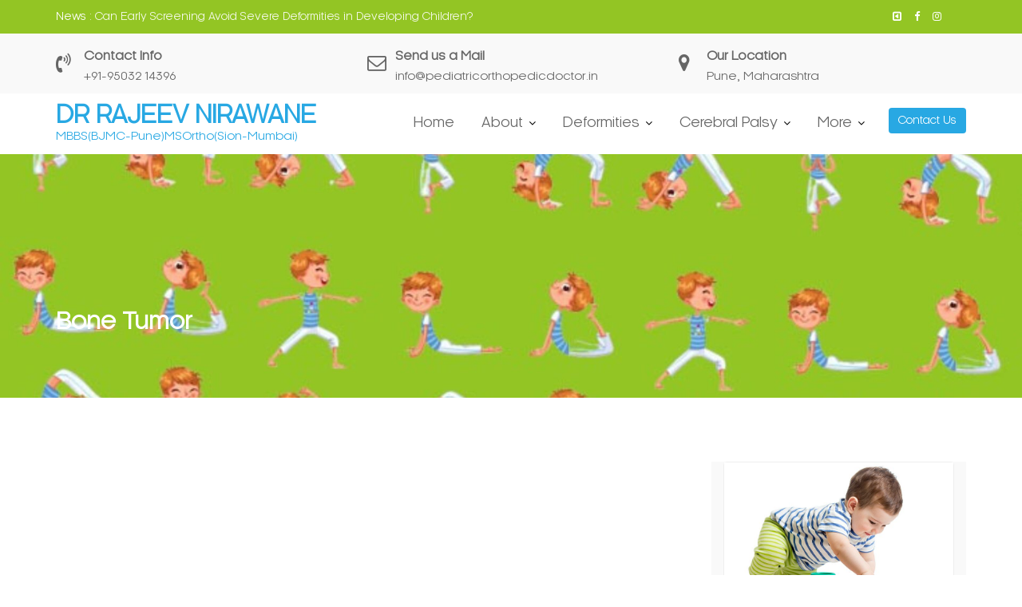

--- FILE ---
content_type: text/html; charset=UTF-8
request_url: https://www.pediatricorthopedicdoctor.in/bone-tumor/
body_size: 13526
content:
<!DOCTYPE html><html lang="en-US"
	prefix="og: https://ogp.me/ns#" >
        	<head>

		        <meta charset="UTF-8">
        <meta name="viewport" content="width=device-width, initial-scale=1">
        <link rel="profile" href="//gmpg.org/xfn/11">
        <link rel="pingback" href="https://www.pediatricorthopedicdoctor.in/xmlrpc.php">
        <title>Bone Tumor - Dr Rajeev Nirawane</title>
<style>
#wpadminbar #wp-admin-bar-wccp_free_top_button .ab-icon:before {
	content: "\f160";
	color: #02CA02;
	top: 3px;
}
#wpadminbar #wp-admin-bar-wccp_free_top_button .ab-icon {
	transform: rotate(45deg);
}
</style>

		<!-- All in One SEO 4.1.4.4 -->
		<meta name="robots" content="max-image-preview:large" />
		<link rel="canonical" href="https://www.pediatricorthopedicdoctor.in/bone-tumor/" />
		<meta property="og:locale" content="en_US" />
		<meta property="og:site_name" content="Dr Rajeev Nirawane - MBBS(BJMC-Pune)MSOrtho(Sion-Mumbai)" />
		<meta property="og:type" content="article" />
		<meta property="og:title" content="Bone Tumor - Dr Rajeev Nirawane" />
		<meta property="og:url" content="https://www.pediatricorthopedicdoctor.in/bone-tumor/" />
		<meta property="article:published_time" content="2021-08-31T06:18:13+00:00" />
		<meta property="article:modified_time" content="2021-08-31T06:18:13+00:00" />
		<meta name="twitter:card" content="summary" />
		<meta name="twitter:domain" content="www.pediatricorthopedicdoctor.in" />
		<meta name="twitter:title" content="Bone Tumor - Dr Rajeev Nirawane" />
		<script type="application/ld+json" class="aioseo-schema">
			{"@context":"https:\/\/schema.org","@graph":[{"@type":"WebSite","@id":"https:\/\/www.pediatricorthopedicdoctor.in\/#website","url":"https:\/\/www.pediatricorthopedicdoctor.in\/","name":"Dr Rajeev Nirawane","description":"MBBS(BJMC-Pune)MSOrtho(Sion-Mumbai)","inLanguage":"en-US","publisher":{"@id":"https:\/\/www.pediatricorthopedicdoctor.in\/#organization"}},{"@type":"Organization","@id":"https:\/\/www.pediatricorthopedicdoctor.in\/#organization","name":"Dr Rajeev Nirawane","url":"https:\/\/www.pediatricorthopedicdoctor.in\/"},{"@type":"BreadcrumbList","@id":"https:\/\/www.pediatricorthopedicdoctor.in\/bone-tumor\/#breadcrumblist","itemListElement":[{"@type":"ListItem","@id":"https:\/\/www.pediatricorthopedicdoctor.in\/#listItem","position":1,"item":{"@type":"WebPage","@id":"https:\/\/www.pediatricorthopedicdoctor.in\/","name":"Home","description":"Pediatric Orthopaedic Surgeon is an Orthopedic doctor. Pediatric Orthopedics Surgery is an ordained subdivision of Orthopedics that is related to children.","url":"https:\/\/www.pediatricorthopedicdoctor.in\/"},"nextItem":"https:\/\/www.pediatricorthopedicdoctor.in\/bone-tumor\/#listItem"},{"@type":"ListItem","@id":"https:\/\/www.pediatricorthopedicdoctor.in\/bone-tumor\/#listItem","position":2,"item":{"@type":"WebPage","@id":"https:\/\/www.pediatricorthopedicdoctor.in\/bone-tumor\/","name":"Bone Tumor","url":"https:\/\/www.pediatricorthopedicdoctor.in\/bone-tumor\/"},"previousItem":"https:\/\/www.pediatricorthopedicdoctor.in\/#listItem"}]},{"@type":"WebPage","@id":"https:\/\/www.pediatricorthopedicdoctor.in\/bone-tumor\/#webpage","url":"https:\/\/www.pediatricorthopedicdoctor.in\/bone-tumor\/","name":"Bone Tumor - Dr Rajeev Nirawane","inLanguage":"en-US","isPartOf":{"@id":"https:\/\/www.pediatricorthopedicdoctor.in\/#website"},"breadcrumb":{"@id":"https:\/\/www.pediatricorthopedicdoctor.in\/bone-tumor\/#breadcrumblist"},"datePublished":"2021-08-31T06:18:13+00:00","dateModified":"2021-08-31T06:18:13+00:00"}]}
		</script>
		<!-- All in One SEO -->

<link rel='dns-prefetch' href='//fonts.googleapis.com' />
<link rel='dns-prefetch' href='//s.w.org' />
<link rel="alternate" type="application/rss+xml" title="Dr Rajeev Nirawane &raquo; Feed" href="https://www.pediatricorthopedicdoctor.in/feed/" />
<link rel="alternate" type="application/rss+xml" title="Dr Rajeev Nirawane &raquo; Comments Feed" href="https://www.pediatricorthopedicdoctor.in/comments/feed/" />
		<script type="text/javascript">
			window._wpemojiSettings = {"baseUrl":"https:\/\/s.w.org\/images\/core\/emoji\/13.1.0\/72x72\/","ext":".png","svgUrl":"https:\/\/s.w.org\/images\/core\/emoji\/13.1.0\/svg\/","svgExt":".svg","source":{"concatemoji":"https:\/\/www.pediatricorthopedicdoctor.in\/wp-includes\/js\/wp-emoji-release.min.js?ver=5.8.1"}};
			!function(e,a,t){var n,r,o,i=a.createElement("canvas"),p=i.getContext&&i.getContext("2d");function s(e,t){var a=String.fromCharCode;p.clearRect(0,0,i.width,i.height),p.fillText(a.apply(this,e),0,0);e=i.toDataURL();return p.clearRect(0,0,i.width,i.height),p.fillText(a.apply(this,t),0,0),e===i.toDataURL()}function c(e){var t=a.createElement("script");t.src=e,t.defer=t.type="text/javascript",a.getElementsByTagName("head")[0].appendChild(t)}for(o=Array("flag","emoji"),t.supports={everything:!0,everythingExceptFlag:!0},r=0;r<o.length;r++)t.supports[o[r]]=function(e){if(!p||!p.fillText)return!1;switch(p.textBaseline="top",p.font="600 32px Arial",e){case"flag":return s([127987,65039,8205,9895,65039],[127987,65039,8203,9895,65039])?!1:!s([55356,56826,55356,56819],[55356,56826,8203,55356,56819])&&!s([55356,57332,56128,56423,56128,56418,56128,56421,56128,56430,56128,56423,56128,56447],[55356,57332,8203,56128,56423,8203,56128,56418,8203,56128,56421,8203,56128,56430,8203,56128,56423,8203,56128,56447]);case"emoji":return!s([10084,65039,8205,55357,56613],[10084,65039,8203,55357,56613])}return!1}(o[r]),t.supports.everything=t.supports.everything&&t.supports[o[r]],"flag"!==o[r]&&(t.supports.everythingExceptFlag=t.supports.everythingExceptFlag&&t.supports[o[r]]);t.supports.everythingExceptFlag=t.supports.everythingExceptFlag&&!t.supports.flag,t.DOMReady=!1,t.readyCallback=function(){t.DOMReady=!0},t.supports.everything||(n=function(){t.readyCallback()},a.addEventListener?(a.addEventListener("DOMContentLoaded",n,!1),e.addEventListener("load",n,!1)):(e.attachEvent("onload",n),a.attachEvent("onreadystatechange",function(){"complete"===a.readyState&&t.readyCallback()})),(n=t.source||{}).concatemoji?c(n.concatemoji):n.wpemoji&&n.twemoji&&(c(n.twemoji),c(n.wpemoji)))}(window,document,window._wpemojiSettings);
		</script>
		<style type="text/css">
img.wp-smiley,
img.emoji {
	display: inline !important;
	border: none !important;
	box-shadow: none !important;
	height: 1em !important;
	width: 1em !important;
	margin: 0 .07em !important;
	vertical-align: -0.1em !important;
	background: none !important;
	padding: 0 !important;
}
</style>
	<link rel='stylesheet' id='wp-block-library-css'  href='https://www.pediatricorthopedicdoctor.in/wp-includes/css/dist/block-library/style.min.css?ver=5.8.1' type='text/css' media='all' />
<style id='wp-block-library-theme-inline-css' type='text/css'>
#start-resizable-editor-section{display:none}.wp-block-audio figcaption{color:#555;font-size:13px;text-align:center}.is-dark-theme .wp-block-audio figcaption{color:hsla(0,0%,100%,.65)}.wp-block-code{font-family:Menlo,Consolas,monaco,monospace;color:#1e1e1e;padding:.8em 1em;border:1px solid #ddd;border-radius:4px}.wp-block-embed figcaption{color:#555;font-size:13px;text-align:center}.is-dark-theme .wp-block-embed figcaption{color:hsla(0,0%,100%,.65)}.blocks-gallery-caption{color:#555;font-size:13px;text-align:center}.is-dark-theme .blocks-gallery-caption{color:hsla(0,0%,100%,.65)}.wp-block-image figcaption{color:#555;font-size:13px;text-align:center}.is-dark-theme .wp-block-image figcaption{color:hsla(0,0%,100%,.65)}.wp-block-pullquote{border-top:4px solid;border-bottom:4px solid;margin-bottom:1.75em;color:currentColor}.wp-block-pullquote__citation,.wp-block-pullquote cite,.wp-block-pullquote footer{color:currentColor;text-transform:uppercase;font-size:.8125em;font-style:normal}.wp-block-quote{border-left:.25em solid;margin:0 0 1.75em;padding-left:1em}.wp-block-quote cite,.wp-block-quote footer{color:currentColor;font-size:.8125em;position:relative;font-style:normal}.wp-block-quote.has-text-align-right{border-left:none;border-right:.25em solid;padding-left:0;padding-right:1em}.wp-block-quote.has-text-align-center{border:none;padding-left:0}.wp-block-quote.is-large,.wp-block-quote.is-style-large{border:none}.wp-block-search .wp-block-search__label{font-weight:700}.wp-block-group.has-background{padding:1.25em 2.375em;margin-top:0;margin-bottom:0}.wp-block-separator{border:none;border-bottom:2px solid;margin-left:auto;margin-right:auto;opacity:.4}.wp-block-separator:not(.is-style-wide):not(.is-style-dots){width:100px}.wp-block-separator.has-background:not(.is-style-dots){border-bottom:none;height:1px}.wp-block-separator.has-background:not(.is-style-wide):not(.is-style-dots){height:2px}.wp-block-table thead{border-bottom:3px solid}.wp-block-table tfoot{border-top:3px solid}.wp-block-table td,.wp-block-table th{padding:.5em;border:1px solid;word-break:normal}.wp-block-table figcaption{color:#555;font-size:13px;text-align:center}.is-dark-theme .wp-block-table figcaption{color:hsla(0,0%,100%,.65)}.wp-block-video figcaption{color:#555;font-size:13px;text-align:center}.is-dark-theme .wp-block-video figcaption{color:hsla(0,0%,100%,.65)}.wp-block-template-part.has-background{padding:1.25em 2.375em;margin-top:0;margin-bottom:0}#end-resizable-editor-section{display:none}
</style>
<link rel='stylesheet' id='wpsm_colorbox-font-awesome-front-css'  href='https://www.pediatricorthopedicdoctor.in/wp-content/plugins/colorbox-panels/assets/css/font-awesome/css/font-awesome.min.css?ver=5.8.1' type='text/css' media='all' />
<link rel='stylesheet' id='wpsm_colorbox_bootstrap-front-css'  href='https://www.pediatricorthopedicdoctor.in/wp-content/plugins/colorbox-panels/assets/css/bootstrap-front.css?ver=5.8.1' type='text/css' media='all' />
<link rel='stylesheet' id='wpsm_ac-font-awesome-front-css'  href='https://www.pediatricorthopedicdoctor.in/wp-content/plugins/responsive-accordion-and-collapse/css/font-awesome/css/font-awesome.min.css?ver=5.8.1' type='text/css' media='all' />
<link rel='stylesheet' id='wpsm_ac_bootstrap-front-css'  href='https://www.pediatricorthopedicdoctor.in/wp-content/plugins/responsive-accordion-and-collapse/css/bootstrap-front.css?ver=5.8.1' type='text/css' media='all' />
<link rel='stylesheet' id='sow-button-base-css'  href='https://www.pediatricorthopedicdoctor.in/wp-content/plugins/so-widgets-bundle/widgets/button/css/style.css?ver=1.23.1' type='text/css' media='all' />
<link rel='stylesheet' id='sow-button-atom-7b5331089b10-css'  href='https://www.pediatricorthopedicdoctor.in/wp-content/uploads/siteorigin-widgets/sow-button-atom-7b5331089b10.css?ver=5.8.1' type='text/css' media='all' />
<link rel='stylesheet' id='uaf_client_css-css'  href='https://www.pediatricorthopedicdoctor.in/wp-content/uploads/useanyfont/uaf.css?ver=1632220520' type='text/css' media='all' />
<link rel='stylesheet' id='medical-circle-googleapis-css'  href='//fonts.googleapis.com/css?family=PT+Sans:400,700|PT+Serif:400,700' type='text/css' media='all' />
<link rel='stylesheet' id='bootstrap-css'  href='https://www.pediatricorthopedicdoctor.in/wp-content/themes/medical-circle/assets/library/bootstrap/css/bootstrap.min.css?ver=3.3.6' type='text/css' media='all' />
<link rel='stylesheet' id='font-awesome-css'  href='https://www.pediatricorthopedicdoctor.in/wp-content/themes/medical-circle/assets/library/Font-Awesome/css/font-awesome.min.css?ver=4.5.0' type='text/css' media='all' />
<link rel='stylesheet' id='slick-css'  href='https://www.pediatricorthopedicdoctor.in/wp-content/themes/medical-circle/assets/library/slick/slick.css?ver=1.3.3' type='text/css' media='all' />
<link rel='stylesheet' id='magnific-popup-css'  href='https://www.pediatricorthopedicdoctor.in/wp-content/themes/medical-circle/assets/library/magnific-popup/magnific-popup.css?ver=1.1.0' type='text/css' media='all' />
<link rel='stylesheet' id='medical-circle-style-css'  href='https://www.pediatricorthopedicdoctor.in/wp-content/themes/medical-circle/style.css?ver=5.8.1' type='text/css' media='all' />
<style id='medical-circle-style-inline-css' type='text/css'>

              .inner-main-title {
                background-image:url('https://www.pediatricorthopedicdoctor.in/wp-content/uploads/2021/09/cropped-WhatsApp-Image-2021-09-13-at-5.06.11-PM.jpeg');
                background-repeat:no-repeat;
                background-size:cover;
                background-attachment:fixed;
                background-position: center; 
                height: 305px;
            }
            .top-header,
            article.post .entry-header .year,
            .wpcf7-form input.wpcf7-submit ::before ,
            .btn-primary::before {
                background-color: #93c524;
            }
            .site-footer{
                background-color: #ae292a;
            }
            .copy-right{
                background-color: #f3c307;
            }
	        .site-title,
	        .site-title a,
	        .site-description,
	        .site-description a,
            a:hover,
            a:active,
            a:focus,
            .widget li a:hover,
            .posted-on a:hover,
            .author.vcard a:hover,
            .cat-links a:hover,
            .comments-link a:hover,
            .edit-link a:hover,
            .tags-links a:hover,
            .byline a:hover,
            .main-navigation .acme-normal-page .current_page_item a,
            .main-navigation .acme-normal-page .current-menu-item a,
            .main-navigation .active a,
            .main-navigation .navbar-nav >li a:hover,
            .team-item h3 a:hover,
            .news-notice-content .news-content a:hover,
            .single-item .fa,
            .department-title-wrapper .department-title.active a,
			.department-title-wrapper .department-title.active a i,
			.department-title-wrapper .department-title:hover a,
			 .at-social .socials li a{
                color: #28a8e3;
            }
            .navbar .navbar-toggle:hover,
            .main-navigation .current_page_ancestor > a:before,
            .comment-form .form-submit input,
            .btn-primary,
            .line > span,
            .wpcf7-form input.wpcf7-submit,
            .wpcf7-form input.wpcf7-submit:hover,
            i.slick-arrow:hover,
            article.post .entry-header,
            .sm-up-container,
            .btn-primary.btn-reverse:before,
            #at-shortcode-bootstrap-modal .modal-header{
                background-color: #28a8e3;
                color:#fff;
            }
            .blog article.sticky{
                border: 2px solid #28a8e3;
            }
</style>
<link rel='stylesheet' id='medical-circle-block-front-styles-css'  href='https://www.pediatricorthopedicdoctor.in/wp-content/themes/medical-circle/acmethemes/gutenberg/gutenberg-front.css?ver=1.0' type='text/css' media='all' />
<script type='text/javascript' src='https://www.pediatricorthopedicdoctor.in/wp-includes/js/jquery/jquery.min.js?ver=3.6.0' id='jquery-core-js'></script>
<script type='text/javascript' src='https://www.pediatricorthopedicdoctor.in/wp-includes/js/jquery/jquery-migrate.min.js?ver=3.3.2' id='jquery-migrate-js'></script>
<script type='text/javascript' src='https://www.pediatricorthopedicdoctor.in/wp-content/plugins/colorbox-panels/assets/js/masonry.pkgd.min.js?ver=5.8.1' id='wpsm_colorbox_masnory-js'></script>
<script type='text/javascript' src='https://www.pediatricorthopedicdoctor.in/wp-content/plugins/colorbox-panels/assets/js/jcolumn.min.js?ver=5.8.1' id='wpsm_colorbox_height-js'></script>
<!--[if lt IE 9]>
<script type='text/javascript' src='https://www.pediatricorthopedicdoctor.in/wp-content/themes/medical-circle/assets/library/html5shiv/html5shiv.min.js?ver=3.7.3' id='html5-js'></script>
<![endif]-->
<!--[if lt IE 9]>
<script type='text/javascript' src='https://www.pediatricorthopedicdoctor.in/wp-content/themes/medical-circle/assets/library/respond/respond.min.js?ver=1.1.2' id='respond-js'></script>
<![endif]-->
<link rel="https://api.w.org/" href="https://www.pediatricorthopedicdoctor.in/wp-json/" /><link rel="alternate" type="application/json" href="https://www.pediatricorthopedicdoctor.in/wp-json/wp/v2/pages/609" /><link rel="EditURI" type="application/rsd+xml" title="RSD" href="https://www.pediatricorthopedicdoctor.in/xmlrpc.php?rsd" />
<link rel="wlwmanifest" type="application/wlwmanifest+xml" href="https://www.pediatricorthopedicdoctor.in/wp-includes/wlwmanifest.xml" /> 
<meta name="generator" content="WordPress 5.8.1" />
<link rel='shortlink' href='https://www.pediatricorthopedicdoctor.in/?p=609' />
<link rel="alternate" type="application/json+oembed" href="https://www.pediatricorthopedicdoctor.in/wp-json/oembed/1.0/embed?url=https%3A%2F%2Fwww.pediatricorthopedicdoctor.in%2Fbone-tumor%2F" />
<link rel="alternate" type="text/xml+oembed" href="https://www.pediatricorthopedicdoctor.in/wp-json/oembed/1.0/embed?url=https%3A%2F%2Fwww.pediatricorthopedicdoctor.in%2Fbone-tumor%2F&#038;format=xml" />
<!-- Google Tag Manager -->
<script>(function(w,d,s,l,i){w[l]=w[l]||[];w[l].push({'gtm.start':
new Date().getTime(),event:'gtm.js'});var f=d.getElementsByTagName(s)[0],
j=d.createElement(s),dl=l!='dataLayer'?'&l='+l:'';j.async=true;j.src=
'https://www.googletagmanager.com/gtm.js?id='+i+dl;f.parentNode.insertBefore(j,f);
})(window,document,'script','dataLayer','GTM-NHZLKWC');</script>
<!-- End Google Tag Manager --><script id="wpcp_disable_selection" type="text/javascript">
var image_save_msg='You are not allowed to save images!';
	var no_menu_msg='Context Menu disabled!';
	var smessage = "Content is protected !!";

function disableEnterKey(e)
{
	var elemtype = e.target.tagName;
	
	elemtype = elemtype.toUpperCase();
	
	if (elemtype == "TEXT" || elemtype == "TEXTAREA" || elemtype == "INPUT" || elemtype == "PASSWORD" || elemtype == "SELECT" || elemtype == "OPTION" || elemtype == "EMBED")
	{
		elemtype = 'TEXT';
	}
	
	if (e.ctrlKey){
     var key;
     if(window.event)
          key = window.event.keyCode;     //IE
     else
          key = e.which;     //firefox (97)
    //if (key != 17) alert(key);
     if (elemtype!= 'TEXT' && (key == 97 || key == 65 || key == 67 || key == 99 || key == 88 || key == 120 || key == 26 || key == 85  || key == 86 || key == 83 || key == 43 || key == 73))
     {
		if(wccp_free_iscontenteditable(e)) return true;
		show_wpcp_message('You are not allowed to copy content or view source');
		return false;
     }else
     	return true;
     }
}


/*For contenteditable tags*/
function wccp_free_iscontenteditable(e)
{
	var e = e || window.event; // also there is no e.target property in IE. instead IE uses window.event.srcElement
  	
	var target = e.target || e.srcElement;

	var elemtype = e.target.nodeName;
	
	elemtype = elemtype.toUpperCase();
	
	var iscontenteditable = "false";
		
	if(typeof target.getAttribute!="undefined" ) iscontenteditable = target.getAttribute("contenteditable"); // Return true or false as string
	
	var iscontenteditable2 = false;
	
	if(typeof target.isContentEditable!="undefined" ) iscontenteditable2 = target.isContentEditable; // Return true or false as boolean

	if(target.parentElement.isContentEditable) iscontenteditable2 = true;
	
	if (iscontenteditable == "true" || iscontenteditable2 == true)
	{
		if(typeof target.style!="undefined" ) target.style.cursor = "text";
		
		return true;
	}
}

////////////////////////////////////
function disable_copy(e)
{	
	var e = e || window.event; // also there is no e.target property in IE. instead IE uses window.event.srcElement
	
	var elemtype = e.target.tagName;
	
	elemtype = elemtype.toUpperCase();
	
	if (elemtype == "TEXT" || elemtype == "TEXTAREA" || elemtype == "INPUT" || elemtype == "PASSWORD" || elemtype == "SELECT" || elemtype == "OPTION" || elemtype == "EMBED")
	{
		elemtype = 'TEXT';
	}
	
	if(wccp_free_iscontenteditable(e)) return true;
	
	var isSafari = /Safari/.test(navigator.userAgent) && /Apple Computer/.test(navigator.vendor);
	
	var checker_IMG = '';
	if (elemtype == "IMG" && checker_IMG == 'checked' && e.detail >= 2) {show_wpcp_message(alertMsg_IMG);return false;}
	if (elemtype != "TEXT")
	{
		if (smessage !== "" && e.detail == 2)
			show_wpcp_message(smessage);
		
		if (isSafari)
			return true;
		else
			return false;
	}	
}

//////////////////////////////////////////
function disable_copy_ie()
{
	var e = e || window.event;
	var elemtype = window.event.srcElement.nodeName;
	elemtype = elemtype.toUpperCase();
	if(wccp_free_iscontenteditable(e)) return true;
	if (elemtype == "IMG") {show_wpcp_message(alertMsg_IMG);return false;}
	if (elemtype != "TEXT" && elemtype != "TEXTAREA" && elemtype != "INPUT" && elemtype != "PASSWORD" && elemtype != "SELECT" && elemtype != "OPTION" && elemtype != "EMBED")
	{
		return false;
	}
}	
function reEnable()
{
	return true;
}
document.onkeydown = disableEnterKey;
document.onselectstart = disable_copy_ie;
if(navigator.userAgent.indexOf('MSIE')==-1)
{
	document.onmousedown = disable_copy;
	document.onclick = reEnable;
}
function disableSelection(target)
{
    //For IE This code will work
    if (typeof target.onselectstart!="undefined")
    target.onselectstart = disable_copy_ie;
    
    //For Firefox This code will work
    else if (typeof target.style.MozUserSelect!="undefined")
    {target.style.MozUserSelect="none";}
    
    //All other  (ie: Opera) This code will work
    else
    target.onmousedown=function(){return false}
    target.style.cursor = "default";
}
//Calling the JS function directly just after body load
window.onload = function(){disableSelection(document.body);};

//////////////////special for safari Start////////////////
var onlongtouch;
var timer;
var touchduration = 1000; //length of time we want the user to touch before we do something

var elemtype = "";
function touchstart(e) {
	var e = e || window.event;
  // also there is no e.target property in IE.
  // instead IE uses window.event.srcElement
  	var target = e.target || e.srcElement;
	
	elemtype = window.event.srcElement.nodeName;
	
	elemtype = elemtype.toUpperCase();
	
	if(!wccp_pro_is_passive()) e.preventDefault();
	if (!timer) {
		timer = setTimeout(onlongtouch, touchduration);
	}
}

function touchend() {
    //stops short touches from firing the event
    if (timer) {
        clearTimeout(timer);
        timer = null;
    }
	onlongtouch();
}

onlongtouch = function(e) { //this will clear the current selection if anything selected
	
	if (elemtype != "TEXT" && elemtype != "TEXTAREA" && elemtype != "INPUT" && elemtype != "PASSWORD" && elemtype != "SELECT" && elemtype != "EMBED" && elemtype != "OPTION")	
	{
		if (window.getSelection) {
			if (window.getSelection().empty) {  // Chrome
			window.getSelection().empty();
			} else if (window.getSelection().removeAllRanges) {  // Firefox
			window.getSelection().removeAllRanges();
			}
		} else if (document.selection) {  // IE?
			document.selection.empty();
		}
		return false;
	}
};

document.addEventListener("DOMContentLoaded", function(event) { 
    window.addEventListener("touchstart", touchstart, false);
    window.addEventListener("touchend", touchend, false);
});

function wccp_pro_is_passive() {

  var cold = false,
  hike = function() {};

  try {
	  const object1 = {};
  var aid = Object.defineProperty(object1, 'passive', {
  get() {cold = true}
  });
  window.addEventListener('test', hike, aid);
  window.removeEventListener('test', hike, aid);
  } catch (e) {}

  return cold;
}
/*special for safari End*/
</script>
<script id="wpcp_disable_Right_Click" type="text/javascript">
document.ondragstart = function() { return false;}
	function nocontext(e) {
	   return false;
	}
	document.oncontextmenu = nocontext;
</script>
<style>
.unselectable
{
-moz-user-select:none;
-webkit-user-select:none;
cursor: default;
}
html
{
-webkit-touch-callout: none;
-webkit-user-select: none;
-khtml-user-select: none;
-moz-user-select: none;
-ms-user-select: none;
user-select: none;
-webkit-tap-highlight-color: rgba(0,0,0,0);
}
</style>
<script id="wpcp_css_disable_selection" type="text/javascript">
var e = document.getElementsByTagName('body')[0];
if(e)
{
	e.setAttribute('unselectable',"on");
}
</script>
<link rel="icon" href="https://www.pediatricorthopedicdoctor.in/wp-content/uploads/2021/09/cropped-WhatsApp-Image-2021-09-04-at-12.58.53-PM-1-32x32.png" sizes="32x32" />
<link rel="icon" href="https://www.pediatricorthopedicdoctor.in/wp-content/uploads/2021/09/cropped-WhatsApp-Image-2021-09-04-at-12.58.53-PM-1-192x192.png" sizes="192x192" />
<link rel="apple-touch-icon" href="https://www.pediatricorthopedicdoctor.in/wp-content/uploads/2021/09/cropped-WhatsApp-Image-2021-09-04-at-12.58.53-PM-1-180x180.png" />
<meta name="msapplication-TileImage" content="https://www.pediatricorthopedicdoctor.in/wp-content/uploads/2021/09/cropped-WhatsApp-Image-2021-09-04-at-12.58.53-PM-1-270x270.png" />
		<style type="text/css" id="wp-custom-css">
			h1, h2, h3, h4, h5, h6 {

  color: #000000;

}

		</style>
		
	</head>
<body class="page-template-default page page-id-609 unselectable acme-animate right-sidebar">

<!-- Google Tag Manager (noscript) -->
<noscript><iframe src="https://www.googletagmanager.com/ns.html?id=GTM-NHZLKWC"
height="0" width="0" style="display:none;visibility:hidden"></iframe></noscript>
<!-- End Google Tag Manager (noscript) -->        <div class="site" id="page">
                <a class="skip-link screen-reader-text" href="#content">Skip to content</a>
                    <div class="top-header">
                <div class="container">
                    <div class="row">
                        <div class="col-sm-6 text-left">
                            				<div class="top-header-latest-posts at-display-inline-block">
					<div class="bn-title at-display-inline-block">
						News :					</div>
					<div class="news-notice-content at-display-inline-block">
													<span class="news-content">
								<a href="https://www.pediatricorthopedicdoctor.in/2025/06/05/can-early-screening-avoid-severe-deformities-in-developing-children/" title="Can Early Screening Avoid Severe Deformities in Developing Children?">
									Can Early Screening Avoid Severe Deformities in Developing Children?								</a>
							</span>
													<span class="news-content">
								<a href="https://www.pediatricorthopedicdoctor.in/2021/09/02/dr-rajeev-has-a-visit-planned-at-jalgaon-17th-sept-dhule-18th-sept-book-appointment-or-call-us-to-know-more/" title="Visit: Jalgaon 17-May. Dhule 18-May">
									Visit: Jalgaon 17-May. Dhule 18-May								</a>
							</span>
											</div>
				</div> <!-- .header-latest-posts -->
				                        </div>
                        <div class="col-sm-6 text-right">
                            <ul class="socials at-display-inline-block"><li><a href="https://www.youtube.com/user/rajeevnirawane/featured" target="_blank"><i class="fa fa-caret-square-o-left"></i></a></li><li><a href="https://m.facebook.com/orangehealthcare2017/" target=""><i class="fa fa-facebook"></i></a></li><li><a href="https://www.instagram.com/careorangehealth/" target="_blank"><i class="fa fa-instagram"></i></a></li></ul>                        </div>
                    </div>
                </div>
            </div>
            <div class="info-icon-box-wrapper at-gray-bg hidden-sm hidden-xs"><div class="container"><div class='row'>			<div class="info-icon-box col-md-4">
									<div class="info-icon">
						<i class="fa fa-volume-control-phone"></i>
					</div>
										<div class="info-icon-details">
						<h6 class="icon-title">Contact Info</h6><span class="icon-desc">‎+91-95032 14396</span>					</div>
								</div>
						<div class="info-icon-box col-md-4">
									<div class="info-icon">
						<i class="fa fa-envelope-o"></i>
					</div>
										<div class="info-icon-details">
						<h6 class="icon-title">Send us a Mail</h6><span class="icon-desc"><a href="/cdn-cgi/l/email-protection" class="__cf_email__" data-cfemail="b1d8dfd7def1c1d4d5d8d0c5c3d8d2dec3c5d9dec1d4d5d8d2d5ded2c5dec39fd8df">[email&#160;protected]</a></span>					</div>
								</div>
						<div class="info-icon-box col-md-4">
									<div class="info-icon">
						<i class="fa fa-map-marker"></i>
					</div>
										<div class="info-icon-details">
						<h6 class="icon-title">Our Location</h6><span class="icon-desc">Pune, Maharashtra</span>					</div>
								</div>
			</div></div></div>        <div class="navbar at-navbar  medical-circle-sticky" id="navbar" role="navigation">
            <div class="container">
                <div class="navbar-header">
                    <button type="button" class="navbar-toggle" data-toggle="collapse" data-target=".navbar-collapse"><i class="fa fa-bars"></i></button>
                                                    <p class="site-title">
                                    <a href="https://www.pediatricorthopedicdoctor.in/" title="Dr Rajeev Nirawane" rel="home">Dr Rajeev Nirawane</a>
                                </p>
                                                            <p class="site-description">MBBS(BJMC-Pune)MSOrtho(Sion-Mumbai)</p>
                                            </div>
                                            <a class="featured-button btn btn-primary hidden-xs hidden-sm hidden-xs" href="https://www.pediatricorthopedicdoctor.in/contact/">Contact Us</a>
                                        <div class="main-navigation navbar-collapse collapse">
                    <ul id="primary-menu" class="nav navbar-nav navbar-right acme-normal-page"><li id="menu-item-1372" class="menu-item menu-item-type-post_type menu-item-object-page menu-item-home menu-item-1372"><a target="_blank" rel="noopener" href="https://www.pediatricorthopedicdoctor.in/">Home</a></li>
<li id="menu-item-815" class="menu-item menu-item-type-custom menu-item-object-custom menu-item-has-children menu-item-815"><a href="#">About</a>
<ul class="sub-menu">
	<li id="menu-item-622" class="menu-item menu-item-type-post_type menu-item-object-page menu-item-622"><a href="https://www.pediatricorthopedicdoctor.in/dr-rajeev-nirawane/">Dr. Rajeev Nirawane</a></li>
	<li id="menu-item-623" class="menu-item menu-item-type-post_type menu-item-object-page menu-item-623"><a href="https://www.pediatricorthopedicdoctor.in/press/">Press</a></li>
	<li id="menu-item-624" class="menu-item menu-item-type-post_type menu-item-object-page menu-item-624"><a href="https://www.pediatricorthopedicdoctor.in/conferences/">Conferences</a></li>
	<li id="menu-item-643" class="menu-item menu-item-type-post_type menu-item-object-page menu-item-643"><a href="https://www.pediatricorthopedicdoctor.in/certificates/">Certificates</a></li>
	<li id="menu-item-1003" class="menu-item menu-item-type-post_type menu-item-object-page menu-item-1003"><a href="https://www.pediatricorthopedicdoctor.in/pre-post/">Blogs</a></li>
	<li id="menu-item-642" class="menu-item menu-item-type-post_type menu-item-object-page menu-item-642"><a href="https://www.pediatricorthopedicdoctor.in/medical-gallery/">Medical Gallery</a></li>
	<li id="menu-item-2728" class="menu-item menu-item-type-post_type menu-item-object-page menu-item-2728"><a href="https://www.pediatricorthopedicdoctor.in/2-botulinum-toxin-in-cerebral-palsy-2/">Fracture Care Videos</a></li>
	<li id="menu-item-1696" class="menu-item menu-item-type-post_type menu-item-object-page menu-item-1696"><a href="https://www.pediatricorthopedicdoctor.in/success-stories/">Success Stories</a></li>
	<li id="menu-item-814" class="menu-item menu-item-type-post_type menu-item-object-page menu-item-814"><a href="https://www.pediatricorthopedicdoctor.in/youtube/">YouTube</a></li>
</ul>
</li>
<li id="menu-item-791" class="menu-item menu-item-type-custom menu-item-object-custom menu-item-has-children menu-item-791"><a href="#">Deformities</a>
<ul class="sub-menu">
	<li id="menu-item-790" class="menu-item menu-item-type-post_type menu-item-object-page menu-item-790"><a href="https://www.pediatricorthopedicdoctor.in/deformities-congenital-acquired/">Deformities type</a></li>
	<li id="menu-item-626" class="menu-item menu-item-type-post_type menu-item-object-page menu-item-626"><a href="https://www.pediatricorthopedicdoctor.in/clubfoot/">Clubfoot</a></li>
	<li id="menu-item-629" class="menu-item menu-item-type-post_type menu-item-object-page menu-item-629"><a href="https://www.pediatricorthopedicdoctor.in/congenital-abnormalities/">Congenital Abnormalities</a></li>
	<li id="menu-item-632" class="menu-item menu-item-type-post_type menu-item-object-page menu-item-632"><a href="https://www.pediatricorthopedicdoctor.in/acquired-deformities/">Acquired Deformities</a></li>
</ul>
</li>
<li id="menu-item-633" class="menu-item menu-item-type-post_type menu-item-object-page menu-item-has-children menu-item-633"><a href="https://www.pediatricorthopedicdoctor.in/cerebral-palsy/">Cerebral Palsy</a>
<ul class="sub-menu">
	<li id="menu-item-1409" class="menu-item menu-item-type-post_type menu-item-object-page menu-item-1409"><a href="https://www.pediatricorthopedicdoctor.in/spastic-cerebral-palsy/">Spastic Cerebral Palsy</a></li>
	<li id="menu-item-1382" class="menu-item menu-item-type-post_type menu-item-object-page menu-item-1382"><a href="https://www.pediatricorthopedicdoctor.in/deformity-correction/">Deformity Correction</a></li>
</ul>
</li>
<li id="menu-item-1373" class="menu-item menu-item-type-custom menu-item-object-custom menu-item-has-children menu-item-1373"><a href="#">More</a>
<ul class="sub-menu">
	<li id="menu-item-1141" class="menu-item menu-item-type-post_type menu-item-object-page menu-item-1141"><a href="https://www.pediatricorthopedicdoctor.in/fractures-2/">Fractures</a></li>
	<li id="menu-item-816" class="menu-item menu-item-type-custom menu-item-object-custom menu-item-has-children menu-item-816"><a href="#">Infections</a>
	<ul class="sub-menu">
		<li id="menu-item-635" class="menu-item menu-item-type-post_type menu-item-object-page menu-item-635"><a href="https://www.pediatricorthopedicdoctor.in/osteomyelitisbone-infection/">Bone</a></li>
		<li id="menu-item-636" class="menu-item menu-item-type-post_type menu-item-object-page menu-item-636"><a href="https://www.pediatricorthopedicdoctor.in/septic-arthritisjoint-infection/">Joint</a></li>
	</ul>
</li>
	<li id="menu-item-637" class="menu-item menu-item-type-post_type menu-item-object-page menu-item-637"><a href="https://www.pediatricorthopedicdoctor.in/bone-lesions/">Tumor-Bone lesions</a></li>
	<li id="menu-item-640" class="menu-item menu-item-type-post_type menu-item-object-page menu-item-640"><a href="https://www.pediatricorthopedicdoctor.in/scoliosis/">Spine-Scoliosis</a></li>
</ul>
</li>
</ul>                </div><!--/.nav-collapse -->
            </div>
        </div>
        	<div class="wrapper inner-main-title">
		<div class="container">
			<header class="entry-header init-animate">
				<h1 class="entry-title">Bone Tumor</h1>							</header><!-- .entry-header -->
		</div>
	</div>
	<div id="content" class="site-content container clearfix">
		<div id="primary" class="content-area">
		<main id="main" class="site-main" role="main">
			<article id="post-609" class="init-animate post-609 page type-page status-publish hentry">
		<!-- .single-feat-->
	<div class="content-wrapper">
		<div class="entry-content">
					</div><!-- .entry-content -->
        	</div>
</article><!-- #post-## -->
		</main><!-- #main -->
	</div><!-- #primary -->
    <div id="secondary-right" class="at-fixed-width widget-area sidebar secondary-sidebar" role="complementary">
        <div id="sidebar-section-top" class="widget-area sidebar clearfix">
			<section id="medical_circle_posts_col-5" class="widget widget_medical_circle_posts_col">            <section id="medical_circle_posts_col-5" class="at-widgets acme-col-posts at-gray-bg">
                <div class="container">
                                        <div class="row">
                                                        <div class="blog-item-wrapper init-animate fadeIn col-sm-12">
                                    <article id="post-2751" class="init-animate post-2751 post type-post status-publish format-standard has-post-thumbnail hentry category-uncategorized">
    <div class="content-wrapper">
        <div class="image-wrap">
	                        <!--post thumbnal options-->
                <div class="post-thumb">
                    <a href="https://www.pediatricorthopedicdoctor.in/2025/12/25/severe-infections-in-infants-leading-to-cerebral-palsy-causes-early-signs-and-prevention/">
				        <img width="640" height="456" src="https://www.pediatricorthopedicdoctor.in/wp-content/uploads/2025/12/62db7433cb3a3e418fea56bbe6b4de11.jpg" class="attachment-large size-large wp-post-image" alt="" loading="lazy" srcset="https://www.pediatricorthopedicdoctor.in/wp-content/uploads/2025/12/62db7433cb3a3e418fea56bbe6b4de11.jpg 735w, https://www.pediatricorthopedicdoctor.in/wp-content/uploads/2025/12/62db7433cb3a3e418fea56bbe6b4de11-300x214.jpg 300w" sizes="(max-width: 640px) 100vw, 640px" />                    </a>
                </div><!-- .post-thumb-->
		                    <header class="entry-header ">
                <div class="entry-meta">
                    <a href="https://www.pediatricorthopedicdoctor.in/2025/12/25/severe-infections-in-infants-leading-to-cerebral-palsy-causes-early-signs-and-prevention/">
                    <span class="day-month">
                        <span class="day">
                            25                        </span>
                    </span>
                        <span class="year"><!--editing code? don't be confused it is actually month-->
					        Dec                    </span>
                    </a>
                </div><!-- .entry-meta -->
            </header><!-- .entry-header -->
        </div>
        <div class="entry-content ">
            <div class="entry-header-title">
                <h2 class="entry-title"><a href="https://www.pediatricorthopedicdoctor.in/2025/12/25/severe-infections-in-infants-leading-to-cerebral-palsy-causes-early-signs-and-prevention/" rel="bookmark">Severe Infections in Infants Leading to Cerebral Palsy: Causes, Early Signs and Prevention</a></h2>            </div>
            <p>Cerebral palsy is one of the most common neurodevelopmental disorders in infants and young children. It occurs due to abnormal brain development or injury to the developing brain, often before, during, or shortly after birth. Among the many causes of cerebral palsy, severe infections in infants and even infections during pregnancy are significant contributors. Understanding&hellip;</p>
                <a class="btn btn-primary" href="https://www.pediatricorthopedicdoctor.in/2025/12/25/severe-infections-in-infants-leading-to-cerebral-palsy-causes-early-signs-and-prevention/ ">
                    Read More                </a>
                        </div><!-- .entry-content -->
    </div>
</article><!-- #post-## -->                                </div>
                                <div class='clearfix'></div>                                <div class="blog-item-wrapper init-animate fadeIn col-sm-12 col-sm-12">
                                    <article id="post-2748" class="init-animate post-2748 post type-post status-publish format-standard has-post-thumbnail hentry category-uncategorized">
    <div class="content-wrapper">
        <div class="image-wrap">
	                        <!--post thumbnal options-->
                <div class="post-thumb">
                    <a href="https://www.pediatricorthopedicdoctor.in/2025/12/05/clubfoot-in-babies-early-signs-best-treatment-options/">
				        <img width="500" height="334" src="https://www.pediatricorthopedicdoctor.in/wp-content/uploads/2025/12/eff6bb3634e14d7018ddd8ca1cd5be54.jpg" class="attachment-large size-large wp-post-image" alt="" loading="lazy" srcset="https://www.pediatricorthopedicdoctor.in/wp-content/uploads/2025/12/eff6bb3634e14d7018ddd8ca1cd5be54.jpg 500w, https://www.pediatricorthopedicdoctor.in/wp-content/uploads/2025/12/eff6bb3634e14d7018ddd8ca1cd5be54-300x200.jpg 300w, https://www.pediatricorthopedicdoctor.in/wp-content/uploads/2025/12/eff6bb3634e14d7018ddd8ca1cd5be54-272x182.jpg 272w" sizes="(max-width: 500px) 100vw, 500px" />                    </a>
                </div><!-- .post-thumb-->
		                    <header class="entry-header ">
                <div class="entry-meta">
                    <a href="https://www.pediatricorthopedicdoctor.in/2025/12/05/clubfoot-in-babies-early-signs-best-treatment-options/">
                    <span class="day-month">
                        <span class="day">
                            5                        </span>
                    </span>
                        <span class="year"><!--editing code? don't be confused it is actually month-->
					        Dec                    </span>
                    </a>
                </div><!-- .entry-meta -->
            </header><!-- .entry-header -->
        </div>
        <div class="entry-content ">
            <div class="entry-header-title">
                <h2 class="entry-title"><a href="https://www.pediatricorthopedicdoctor.in/2025/12/05/clubfoot-in-babies-early-signs-best-treatment-options/" rel="bookmark">Clubfoot in Babies: Early Signs &#038; Best Treatment Options</a></h2>            </div>
            <p>By Dr Rajeev Nirawane &#8211; Pediatric Orthopedic Surgeon in Wakad, Pune Clubfoot is one of the most common congenital deformities seen in newborn babies. While the condition may initially alarm parents, the reassuring fact is that clubfoot is highly treatable, especially when diagnosed early. With advanced pediatric orthopedic facilities available in Pune, babies born with&hellip;</p>
                <a class="btn btn-primary" href="https://www.pediatricorthopedicdoctor.in/2025/12/05/clubfoot-in-babies-early-signs-best-treatment-options/ ">
                    Read More                </a>
                        </div><!-- .entry-content -->
    </div>
</article><!-- #post-## -->                                </div>
                                <div class='clearfix'></div>                                <div class="blog-item-wrapper init-animate fadeIn col-sm-12 col-sm-12 col-sm-12">
                                    <article id="post-2744" class="init-animate post-2744 post type-post status-publish format-standard has-post-thumbnail hentry category-uncategorized tag-arthritis-treatment tag-hip-replacement tag-joint-pain-relief tag-joint-replacement tag-knee-replacement tag-mobility-restoration tag-orthopedic-surgeon-pune tag-orthopedic-surgery tag-physiotherapy">
    <div class="content-wrapper">
        <div class="image-wrap">
	                        <!--post thumbnal options-->
                <div class="post-thumb">
                    <a href="https://www.pediatricorthopedicdoctor.in/2025/11/15/joint-replacement-surgery-regaining-mobility-and-quality-of-life/">
				        <img width="640" height="427" src="https://www.pediatricorthopedicdoctor.in/wp-content/uploads/2025/11/e8fd461790a40ef181c8ba740e086044.jpg" class="attachment-large size-large wp-post-image" alt="Orthopedic surgeon performing joint replacement surgery to restore mobility and relieve chronic joint pain." loading="lazy" srcset="https://www.pediatricorthopedicdoctor.in/wp-content/uploads/2025/11/e8fd461790a40ef181c8ba740e086044.jpg 735w, https://www.pediatricorthopedicdoctor.in/wp-content/uploads/2025/11/e8fd461790a40ef181c8ba740e086044-300x200.jpg 300w, https://www.pediatricorthopedicdoctor.in/wp-content/uploads/2025/11/e8fd461790a40ef181c8ba740e086044-272x182.jpg 272w" sizes="(max-width: 640px) 100vw, 640px" />                    </a>
                </div><!-- .post-thumb-->
		                    <header class="entry-header ">
                <div class="entry-meta">
                    <a href="https://www.pediatricorthopedicdoctor.in/2025/11/15/joint-replacement-surgery-regaining-mobility-and-quality-of-life/">
                    <span class="day-month">
                        <span class="day">
                            15                        </span>
                    </span>
                        <span class="year"><!--editing code? don't be confused it is actually month-->
					        Nov                    </span>
                    </a>
                </div><!-- .entry-meta -->
            </header><!-- .entry-header -->
        </div>
        <div class="entry-content ">
            <div class="entry-header-title">
                <h2 class="entry-title"><a href="https://www.pediatricorthopedicdoctor.in/2025/11/15/joint-replacement-surgery-regaining-mobility-and-quality-of-life/" rel="bookmark">Joint Replacement Surgery: Regaining Mobility and Quality of Life</a></h2>            </div>
            <p>When we hear the term “joint pain,” we often think of temporary aches from overuse or minor injuries. But for many individuals, especially those with arthritis or degenerative joint conditions, joint pain can be severe, persistent, and life-limiting. In such cases, joint replacement surgery can offer lasting relief and restore mobility- helping patients return to&hellip;</p>
                <a class="btn btn-primary" href="https://www.pediatricorthopedicdoctor.in/2025/11/15/joint-replacement-surgery-regaining-mobility-and-quality-of-life/ ">
                    Read More                </a>
                        </div><!-- .entry-content -->
    </div>
</article><!-- #post-## -->                                </div>
                                <div class='clearfix'></div>                    </div>
                </div>
            </section>
            </section><section id="block-15" class="widget widget_block"><p align="center"><iframe loading="lazy" width="280" height="315" src="https://www.youtube.com/embed/Kq43L7-mS60" title="YouTube video player" frameborder="0" allow="accelerometer; autoplay; clipboard-write; encrypted-media; gyroscope; picture-in-picture" allowfullscreen=""></iframe></p></section><section id="block-16" class="widget widget_block"><p align="center"><iframe loading="lazy" width="280" height="315" src="https://www.youtube.com/embed/3OTiSaBVzWo" title="YouTube video player" frameborder="0" allow="accelerometer; autoplay; clipboard-write; encrypted-media; gyroscope; picture-in-picture" allowfullscreen=""></iframe></p></section><section id="nav_menu-7" class="widget widget_nav_menu"><div class="menu-important-links-container"><ul id="menu-important-links" class="menu"><li id="menu-item-581" class="menu-item menu-item-type-post_type menu-item-object-page menu-item-581"><a href="https://www.pediatricorthopedicdoctor.in/fractures-2/">Fractures</a></li>
<li id="menu-item-1088" class="menu-item menu-item-type-post_type menu-item-object-page menu-item-1088"><a href="https://www.pediatricorthopedicdoctor.in/cerebral-palsy/">Cerebral Palsy</a></li>
<li id="menu-item-1093" class="menu-item menu-item-type-post_type menu-item-object-page menu-item-1093"><a href="https://www.pediatricorthopedicdoctor.in/acquired-deformities/">Acquired Deformities</a></li>
<li id="menu-item-1095" class="menu-item menu-item-type-post_type menu-item-object-page menu-item-1095"><a href="https://www.pediatricorthopedicdoctor.in/congenital-deformities/">Congenital Deformities</a></li>
<li id="menu-item-1091" class="menu-item menu-item-type-post_type menu-item-object-page menu-item-1091"><a href="https://www.pediatricorthopedicdoctor.in/osteomyelitisbone-infection/">Bone Infection</a></li>
<li id="menu-item-1092" class="menu-item menu-item-type-post_type menu-item-object-page menu-item-1092"><a href="https://www.pediatricorthopedicdoctor.in/septic-arthritisjoint-infection/">Joint Infection</a></li>
<li id="menu-item-1090" class="menu-item menu-item-type-post_type menu-item-object-page menu-item-1090"><a href="https://www.pediatricorthopedicdoctor.in/bone-lesions/">Tumor &#8211; Bone Lesions</a></li>
<li id="menu-item-1089" class="menu-item menu-item-type-post_type menu-item-object-page menu-item-1089"><a href="https://www.pediatricorthopedicdoctor.in/scoliosis/">Spine &#8211; Scoliosis</a></li>
</ul></div></section>        </div>
    </div>
</div><!-- #content -->
        <div class="clearfix"></div>
        <footer class="site-footer">
                            <div class="footer-columns at-fixed-width">
                    <div class="footer-ful-width"><div class="container"><div class="row"><div class='col-md-12'><div class='row'>			<div class="info-icon-box col-md-4">
									<div class="info-icon">
						<i class="fa fa-volume-control-phone"></i>
					</div>
										<div class="info-icon-details">
						<h6 class="icon-title">Contact Info</h6><span class="icon-desc">‎+91-95032 14396</span>					</div>
								</div>
						<div class="info-icon-box col-md-4">
									<div class="info-icon">
						<i class="fa fa-envelope-o"></i>
					</div>
										<div class="info-icon-details">
						<h6 class="icon-title">Send us a Mail</h6><span class="icon-desc"><a href="/cdn-cgi/l/email-protection" class="__cf_email__" data-cfemail="adc4c3cbc2edddc8c9c4ccd9dfc4cec2dfd9c5c2ddc8c9c4cec9c2ced9c2df83c4c3">[email&#160;protected]</a></span>					</div>
								</div>
						<div class="info-icon-box col-md-4">
									<div class="info-icon">
						<i class="fa fa-map-marker"></i>
					</div>
										<div class="info-icon-details">
						<h6 class="icon-title">Our Location</h6><span class="icon-desc">Pune, Maharashtra</span>					</div>
								</div>
			</div></div></div></div></div>                        <div class="container">
                            <div class="row">
			                                                        <div class="footer-sidebar col-sm-3 init-animate">
					                    <aside id="text-3" class="widget widget_text"><h3 class="widget-title"><span>Introduction</span></h3><div class="line"><span></span></div>			<div class="textwidget"><p><span data-preserver-spaces="true">Dr. Rajeev Nirawane is a trained pediatric orthopedic surgeon. He is a Gold Medalist from one of the busiest trauma care institutes in Asia. Also he is an Academician, a speaker at MMC(Maharashtra Medical Council) and a Panel Consultant at  </span><span data-preserver-spaces="true">Jupiter Hospital, Life Point Hospital, Sainath Hospital, </span><span data-preserver-spaces="true">Fortis Hospital, </span><span data-preserver-spaces="true">Apollo Hospital, and many more.</span></p>
<p>&nbsp;</p>
</div>
		</aside>                                    </div>
			                                                        <div class="footer-sidebar col-sm-3 init-animate">
					                    <aside id="nav_menu-3" class="widget widget_nav_menu"><h3 class="widget-title"><span>Important Links</span></h3><div class="line"><span></span></div><div class="menu-important-links-container"><ul id="menu-important-links-1" class="menu"><li class="menu-item menu-item-type-post_type menu-item-object-page menu-item-581"><a href="https://www.pediatricorthopedicdoctor.in/fractures-2/">Fractures</a></li>
<li class="menu-item menu-item-type-post_type menu-item-object-page menu-item-1088"><a href="https://www.pediatricorthopedicdoctor.in/cerebral-palsy/">Cerebral Palsy</a></li>
<li class="menu-item menu-item-type-post_type menu-item-object-page menu-item-1093"><a href="https://www.pediatricorthopedicdoctor.in/acquired-deformities/">Acquired Deformities</a></li>
<li class="menu-item menu-item-type-post_type menu-item-object-page menu-item-1095"><a href="https://www.pediatricorthopedicdoctor.in/congenital-deformities/">Congenital Deformities</a></li>
<li class="menu-item menu-item-type-post_type menu-item-object-page menu-item-1091"><a href="https://www.pediatricorthopedicdoctor.in/osteomyelitisbone-infection/">Bone Infection</a></li>
<li class="menu-item menu-item-type-post_type menu-item-object-page menu-item-1092"><a href="https://www.pediatricorthopedicdoctor.in/septic-arthritisjoint-infection/">Joint Infection</a></li>
<li class="menu-item menu-item-type-post_type menu-item-object-page menu-item-1090"><a href="https://www.pediatricorthopedicdoctor.in/bone-lesions/">Tumor &#8211; Bone Lesions</a></li>
<li class="menu-item menu-item-type-post_type menu-item-object-page menu-item-1089"><a href="https://www.pediatricorthopedicdoctor.in/scoliosis/">Spine &#8211; Scoliosis</a></li>
</ul></div></aside>                                    </div>
			                                                        <div class="footer-sidebar col-sm-3 init-animate">
					                    <aside id="nav_menu-6" class="widget widget_nav_menu"><h3 class="widget-title"><span>Dr. Rajeev Nirawane</span></h3><div class="line"><span></span></div><div class="menu-footer-menu-2-container"><ul id="menu-footer-menu-2" class="menu"><li id="menu-item-1096" class="menu-item menu-item-type-post_type menu-item-object-page menu-item-1096"><a href="https://www.pediatricorthopedicdoctor.in/dr-rajeev-nirawane/">Dr. Rajeev Nirawane</a></li>
<li id="menu-item-1097" class="menu-item menu-item-type-post_type menu-item-object-page menu-item-1097"><a href="https://www.pediatricorthopedicdoctor.in/press/">Press</a></li>
<li id="menu-item-1098" class="menu-item menu-item-type-post_type menu-item-object-page menu-item-1098"><a href="https://www.pediatricorthopedicdoctor.in/conferences/">Conferences</a></li>
<li id="menu-item-1100" class="menu-item menu-item-type-post_type menu-item-object-page menu-item-1100"><a href="https://www.pediatricorthopedicdoctor.in/certificates/">Certificates</a></li>
<li id="menu-item-1099" class="menu-item menu-item-type-post_type menu-item-object-page menu-item-1099"><a href="https://www.pediatricorthopedicdoctor.in/pre-post/">Blogs</a></li>
<li id="menu-item-1101" class="menu-item menu-item-type-post_type menu-item-object-page menu-item-1101"><a href="https://www.pediatricorthopedicdoctor.in/medical-gallery/">Medical Gallery</a></li>
<li id="menu-item-1102" class="menu-item menu-item-type-post_type menu-item-object-page menu-item-1102"><a href="https://www.pediatricorthopedicdoctor.in/patients-info/">Patients Info</a></li>
<li id="menu-item-1103" class="menu-item menu-item-type-post_type menu-item-object-page menu-item-1103"><a href="https://www.pediatricorthopedicdoctor.in/youtube/">YouTube</a></li>
</ul></div></aside>                                    </div>
			                                                        <div class="footer-sidebar col-sm-3 init-animate">
					                    <aside id="block-12" class="widget widget_block"><p><iframe src="https://www.google.com/maps/embed?pb=!1m18!1m12!1m3!1d3781.1611551334163!2d73.76389741489413!3d18.611819887355857!2m3!1f0!2f0!3f0!3m2!1i1024!2i768!4f13.1!3m3!1m2!1s0x0%3A0x3e211aee2cef7318!2sDr.%20Rajeev%20Nirawane%20-%20Pediatricorthopedist%2C%20Pune!5e0!3m2!1sen!2sin!4v1635406523111!5m2!1sen!2sin" width="300" height="150" style="border:0;" allowfullscreen="" loading="lazy"></iframe></p></aside><aside id="block-11" class="widget widget_block widget_text">
<p></p>
</aside><aside id="block-22" class="widget widget_block"><p><iframe src="https://www.google.com/maps/embed?pb=!1m14!1m8!1m3!1d15134.55061006857!2d73.9378247!3d18.5000652!3m2!1i1024!2i768!4f13.1!3m3!1m2!1s0x3bc2c3361ad990c3%3A0x87af41da52f70163!2sDr.%20Rajeev%20Nirawane%20-%20Pediatric%20Orthopedic%20Surgeon%2C%20Hadapsar!5e0!3m2!1sen!2sin!4v1696502409314!5m2!1sen!2sin" width="300" height="150" style="border:0;" allowfullscreen="" loading="lazy" referrerpolicy="no-referrer-when-downgrade"></iframe></p></aside><aside id="block-24" class="widget widget_block"><p><iframe src="https://www.google.com/maps/embed?pb=!1m17!1m12!1m3!1d3821.307117758722!2d74.25131321486705!3d16.71152108848694!2m3!1f0!2f0!3f0!3m2!1i1024!2i768!4f13.1!3m2!1m1!2zMTbCsDQyJzQxLjUiTiA3NMKwMTUnMTIuNiJF!5e0!3m2!1sen!2sin!4v1689233485444!5m2!1sen!2sin" width="300" height="150" style="border:0;" allowfullscreen="" loading="lazy" referrerpolicy="no-referrer-when-downgrade"></iframe></p></aside>                                    </div>
			                                                </div>
                        </div><!-- bottom-->
                        
                </div>
                <div class="clearfix"></div>
                            <div class="copy-right">
                <div class='container'>
                    <div class="row">
                        <div class="col-sm-6 init-animate">
                            <div class="footer-copyright text-left">
                                                                    <p class="at-display-inline-block">
                                        © All right reserved 2022. Powered by <a href="https://www.ad2brand.com" title="Best Digital Marketing Company in Pune" rel="dofollow">Ad2Brand Digital Marketing Agency Pune</a>                                    </p>
                                                            </div>
                        </div>
                        <div class="col-sm-6 init-animate">
                            <div class='text-right'><ul class="socials at-display-inline-block"><li><a href="https://www.youtube.com/user/rajeevnirawane/featured" target="_blank"><i class="fa fa-caret-square-o-left"></i></a></li><li><a href="https://m.facebook.com/orangehealthcare2017/" target=""><i class="fa fa-facebook"></i></a></li><li><a href="https://www.instagram.com/careorangehealth/" target="_blank"><i class="fa fa-instagram"></i></a></li></ul></div>                        </div>
                    </div>
                </div>
                <a href="#page" class="sm-up-container"><i class="fa fa-angle-up sm-up"></i></a>
            </div>
        </footer>
                <!-- Modal -->
            <div id="at-shortcode-bootstrap-modal" class="modal fade" role="dialog">
                <div class="modal-dialog">
                    <!-- Modal content-->
                    <div class="modal-content">
                        <div class="modal-header">
                            <button type="button" class="close" data-dismiss="modal">&times;</button>
	                                                        <h4 class="modal-title">Make Appointment</h4>
		                                                </div>
                        <div class="modal-body">
                            [contact-form-7 id="141" title="Appointment Form"]                        </div>
                    </div><!--.modal-content-->
                </div>
            </div><!--#at-shortcode-bootstrap-modal-->
		            </div><!-- #page -->
    	<div id="wpcp-error-message" class="msgmsg-box-wpcp hideme"><span>error: </span>Content is protected !!</div>
	<script data-cfasync="false" src="/cdn-cgi/scripts/5c5dd728/cloudflare-static/email-decode.min.js"></script><script>
	var timeout_result;
	function show_wpcp_message(smessage)
	{
		if (smessage !== "")
			{
			var smessage_text = '<span>Alert: </span>'+smessage;
			document.getElementById("wpcp-error-message").innerHTML = smessage_text;
			document.getElementById("wpcp-error-message").className = "msgmsg-box-wpcp warning-wpcp showme";
			clearTimeout(timeout_result);
			timeout_result = setTimeout(hide_message, 3000);
			}
	}
	function hide_message()
	{
		document.getElementById("wpcp-error-message").className = "msgmsg-box-wpcp warning-wpcp hideme";
	}
	</script>
		<style>
	@media print {
	body * {display: none !important;}
		body:after {
		content: "You are not allowed to print preview this page, Thank you"; }
	}
	</style>
		<style type="text/css">
	#wpcp-error-message {
	    direction: ltr;
	    text-align: center;
	    transition: opacity 900ms ease 0s;
	    z-index: 99999999;
	}
	.hideme {
    	opacity:0;
    	visibility: hidden;
	}
	.showme {
    	opacity:1;
    	visibility: visible;
	}
	.msgmsg-box-wpcp {
		border:1px solid #f5aca6;
		border-radius: 10px;
		color: #555;
		font-family: Tahoma;
		font-size: 11px;
		margin: 10px;
		padding: 10px 36px;
		position: fixed;
		width: 255px;
		top: 50%;
  		left: 50%;
  		margin-top: -10px;
  		margin-left: -130px;
  		-webkit-box-shadow: 0px 0px 34px 2px rgba(242,191,191,1);
		-moz-box-shadow: 0px 0px 34px 2px rgba(242,191,191,1);
		box-shadow: 0px 0px 34px 2px rgba(242,191,191,1);
	}
	.msgmsg-box-wpcp span {
		font-weight:bold;
		text-transform:uppercase;
	}
		.warning-wpcp {
		background:#ffecec url('https://www.pediatricorthopedicdoctor.in/wp-content/plugins/wp-content-copy-protector/images/warning.png') no-repeat 10px 50%;
	}
    </style>
<script type='text/javascript' src='https://www.pediatricorthopedicdoctor.in/wp-content/plugins/responsive-accordion-and-collapse/js/bootstrap.js?ver=5.8.1' id='wpsm_ac_bootstrap-js-front-js'></script>
<script type='text/javascript' src='https://www.pediatricorthopedicdoctor.in/wp-content/plugins/responsive-accordion-and-collapse/js/accordion.js?ver=5.8.1' id='call_ac-js-front-js'></script>
<script type='text/javascript' src='https://www.pediatricorthopedicdoctor.in/wp-content/themes/medical-circle/assets/library/slick/slick.min.js?ver=1.1.2' id='slick-js'></script>
<script type='text/javascript' src='https://www.pediatricorthopedicdoctor.in/wp-content/themes/medical-circle/acmethemes/core/js/skip-link-focus-fix.js?ver=20130115' id='medical-circle-skip-link-focus-fix-js'></script>
<script type='text/javascript' src='https://www.pediatricorthopedicdoctor.in/wp-content/themes/medical-circle/assets/library/bootstrap/js/bootstrap.min.js?ver=3.3.6' id='bootstrap-js'></script>
<script type='text/javascript' src='https://www.pediatricorthopedicdoctor.in/wp-content/themes/medical-circle/assets/library/wow/js/wow.min.js?ver=1.1.2' id='wow-js'></script>
<script type='text/javascript' src='https://www.pediatricorthopedicdoctor.in/wp-content/themes/medical-circle/assets/library/magnific-popup/jquery.magnific-popup.min.js?ver=1.1.0' id='magnific-popup-js'></script>
<script type='text/javascript' src='https://www.pediatricorthopedicdoctor.in/wp-content/themes/medical-circle/assets/js/medical-circle-custom.js?ver=1.0.1' id='medical-circle-custom-js'></script>
<script type='text/javascript' src='https://www.pediatricorthopedicdoctor.in/wp-includes/js/imagesloaded.min.js?ver=4.1.4' id='imagesloaded-js'></script>
<script type='text/javascript' src='https://www.pediatricorthopedicdoctor.in/wp-includes/js/masonry.min.js?ver=4.2.2' id='masonry-js'></script>
<script type='text/javascript' src='https://www.pediatricorthopedicdoctor.in/wp-includes/js/wp-embed.min.js?ver=5.8.1' id='wp-embed-js'></script>
<script defer src="https://static.cloudflareinsights.com/beacon.min.js/vcd15cbe7772f49c399c6a5babf22c1241717689176015" integrity="sha512-ZpsOmlRQV6y907TI0dKBHq9Md29nnaEIPlkf84rnaERnq6zvWvPUqr2ft8M1aS28oN72PdrCzSjY4U6VaAw1EQ==" data-cf-beacon='{"version":"2024.11.0","token":"f3b02f351c664cd180feafffc09e979f","r":1,"server_timing":{"name":{"cfCacheStatus":true,"cfEdge":true,"cfExtPri":true,"cfL4":true,"cfOrigin":true,"cfSpeedBrain":true},"location_startswith":null}}' crossorigin="anonymous"></script>
</body>
</html>

--- FILE ---
content_type: text/css
request_url: https://www.pediatricorthopedicdoctor.in/wp-content/uploads/siteorigin-widgets/sow-button-atom-7b5331089b10.css?ver=5.8.1
body_size: 248
content:
@media (max-width: 780px) {
  .so-widget-sow-button-atom-7b5331089b10 .ow-button-base.ow-button-align-center {
    text-align: center;
  }
  .so-widget-sow-button-atom-7b5331089b10 .ow-button-base.ow-button-align-center.ow-button-align-justify a {
    display: inline-block;
  }
}
.so-widget-sow-button-atom-7b5331089b10 .ow-button-base a {
  -ms-box-sizing: border-box;
  -moz-box-sizing: border-box;
  -webkit-box-sizing: border-box;
  box-sizing: border-box;
  
  font-size: 1em;
  padding: 1em 2em;
  background: #28a8e3;
  background: -webkit-gradient(linear, left bottom, left top, color-stop(0, #198bbf), color-stop(1, #28a8e3));
  background: -ms-linear-gradient(bottom, #198bbf, #28a8e3);
  background: -moz-linear-gradient(center bottom, #198bbf 0%, #28a8e3 100%);
  background: -o-linear-gradient(#28a8e3, #198bbf);
  filter: progid:DXImageTransform.Microsoft.gradient(startColorstr='#28a8e3', endColorstr='#198bbf', GradientType=0);
  border: 1px solid;
  border-color: #1781b2 #167aa9 #14709b #167aa9;
  color: #ffffff !important;
  -webkit-border-radius: 0.25em;
  -moz-border-radius: 0.25em;
  border-radius: 0.25em;
  -webkit-box-shadow: inset 0 1px 0 rgba(255,255,255,0.2), 0 1px 2px rgba(0,0,0,0.065);
  -moz-box-shadow: inset 0 1px 0 rgba(255,255,255,0.2), 0 1px 2px rgba(0,0,0,0.065);
  box-shadow: inset 0 1px 0 rgba(255,255,255,0.2), 0 1px 2px rgba(0,0,0,0.065);
  text-shadow: 0 1px 0 rgba(0, 0, 0, 0.05);
}
.so-widget-sow-button-atom-7b5331089b10 .ow-button-base a:active,
.so-widget-sow-button-atom-7b5331089b10 .ow-button-base a:hover {
  color: #ffffff !important;
}
.so-widget-sow-button-atom-7b5331089b10 .ow-button-base a.ow-button-hover:hover {
  background: #31ace4;
  background: -webkit-gradient(linear, left bottom, left top, color-stop(0, #1a91c8), color-stop(1, #31ace4));
  background: -ms-linear-gradient(bottom, #1a91c8, #31ace4);
  background: -moz-linear-gradient(center bottom, #1a91c8 0%, #31ace4 100%);
  background: -o-linear-gradient(#31ace4, #1a91c8);
  filter: progid:DXImageTransform.Microsoft.gradient(startColorstr='#31ace4', endColorstr='#1a91c8', GradientType=0);
  border-color: #3aafe5 #31ace4 #23a6e2 #31ace4;
}

--- FILE ---
content_type: text/css
request_url: https://www.pediatricorthopedicdoctor.in/wp-content/uploads/useanyfont/uaf.css?ver=1632220520
body_size: -23
content:
				@font-face {
					font-family: 'kameric';
					src: url('/wp-content/uploads/useanyfont/3641Kameric.woff2') format('woff2'),
						url('/wp-content/uploads/useanyfont/3641Kameric.woff') format('woff');
					font-display: auto;
				}

				.kameric{font-family: 'kameric' !important;}

						h1, h2, h3, h4, h5, h6, .entry-title, body.single-post .entry-title, body.page .entry-title, body.category .entry-title, .widget-title, .site-title, .site-description, body, p, blockquote, li, a, strong, b, em, .menu-footer-menu-2-container li a, .menu-footer-menu-2-container li span, #menu-footer-menu-2 li a, #menu-footer-menu-2 li span, .menu-important-links-container li a, .menu-important-links-container li span, #menu-important-links li a, #menu-important-links li span, .menu-main-menu-container li a, .menu-main-menu-container li span, #menu-main-menu li a, #menu-main-menu li span, .menu-one-page-menu-container li a, .menu-one-page-menu-container li span, #menu-one-page-menu li a, #menu-one-page-menu li span, .menu-premium-themes-container li a, .menu-premium-themes-container li span, #menu-premium-themes li a, #menu-premium-themes li span, .menu-primary-menu-container li a, .menu-primary-menu-container li span, #menu-primary-menu li a, #menu-primary-menu li span, .menu-top-menu-container li a, .menu-top-menu-container li span, #menu-top-menu li a, #menu-top-menu li span{
					font-family: 'kameric' !important;
				}
		

--- FILE ---
content_type: text/css
request_url: https://www.pediatricorthopedicdoctor.in/wp-content/themes/medical-circle/style.css?ver=5.8.1
body_size: 9348
content:
/*
Theme Name: Medical Circle
Theme URI: https://www.acmethemes.com/themes/medical-circle
Author: acmethemes
Author URI: https://www.acmethemes.com/
Description: Medical Circle WordPress Theme is well suited for hospital, nursing home, general clinics, medical store, dental, pediatric, gynaecology, veterinary clinics, pediatric and overall medial websites as well as personal portfolio sites for dentists, doctors, surgeons, gynaecologist, general therapist and all medical sector people. Medical Circle is designed in a way that you can use this theme for a variety of website like business, corporate, conference, charity, nonprofit, environmental, gym, parallax, political, one page, multipage, spa and shop etc. Medical Circle is one of the most accessible themes which can easily accommodate all type of users with no coding skills to advanced developers. Medical Circle includes excellent resources for medical professionals and practices of all kinds, with one click demo import, inbuilt theme options, page builder friendly design, and customizer based theme options, added custom widgets and many more things. In addition, it includes lots of options for header section, menu section, slider section, home page layout, sidebar options, blog page options, image size options, translation ready. This theme is an awesome theme due to its flexible features and SEO friendly design.
Version: 3.0.3
License: GNU General Public License v2 or later
License URI: http://www.gnu.org/licenses/gpl-2.0.html
Text Domain: medical-circle
Tested up to: 5.8
Requires PHP: 5.6
Tags: blog, entertainment, education, one-column, two-columns, three-columns, four-columns, left-sidebar, right-sidebar, custom-background, custom-colors, custom-header, custom-menu, custom-logo, featured-images, footer-widgets, full-width-template, rtl-language-support, sticky-post, theme-options, threaded-comments, translation-ready, wide-blocks
*/

/*--------------------------------------------------------------
>>> TABLE OF CONTENTS:
----------------------------------------------------------------
# Normalize
# Typography
# Elements
# Forms
# Navigation
	## Links
	## Menus
# Accessibility
# Alignments
# Clearings
# Widgets
# Content
    ## Posts and pages
	## Post Formats
	## Comments
# Infinite scroll
# Media
	## Captions
	## Galleries
#Custom CSS

/*--------------------------------------------------------------
# Normalize
--------------------------------------------------------------*/
html {
	font-family: sans-serif;
	box-sizing: border-box;
	-webkit-text-size-adjust: 100%;
}
body{
	margin : 0;
	-ms-word-wrap: break-word;
	word-wrap: break-word;
}
article,
aside,
details,
figcaption,
figure,
footer,
header,
hgroup,
main,
nav,
section,
summary{
	display : block
}
audio,
canvas,
progress,
video{
	display : inline-block;
	vertical-align : baseline
}
audio:not([controls]){
	display : none;
	height : 0
}

[hidden],template{
	display : none
}
a{
	background : transparent;
	color:#aaa ;
}
a:hover,
a:active,
a:focus {
	outline: 0;
	background : transparent;
	text-decoration: none;
}
abbr[title]{
	border-bottom : 1px dotted
}
b,
strong {
	font-weight: bold;
}
dfn{
	font-style : italic
}
mark,
ins{
	color: #3a3a3a;
}
small{
	font-size : 80%
}
sub,
sup{
	font-size : 75%;
	line-height : 0;
	position : relative;
	vertical-align : baseline;
}
sup{
	top : -0.5em
}
sub{
	bottom : -0.25em
}
img{
	border : 0;
	max-width : 100%;
	height : auto;
}
svg:not(:root){
	overflow : hidden
}
hr{
	-moz-box-sizing : content-box;
	box-sizing : content-box;
	height : 0;
}
pre{
	overflow:auto;
}
code,
kbd,
pre,
samp{
	font-family : monospace, monospace;
	font-size : 1em;
}
button,
input,
optgroup,
select,
textarea {
	color: inherit;
	font: inherit;
	margin: 0;
	font-size: 16px;
	font-size: 1.5rem;
	line-height: 1.5;
}

button {
	overflow: visible;
}
button,
select {
	text-transform: none;
}
select {
	background: #ffffff;
	border: 1px solid #cccccc;
	max-width: 100%;
	padding: 8px 15px;
}
button,
html input[type="button"],
input[type="reset"],
input[type="submit"]{
	-webkit-appearance : button;
	cursor : pointer;
}
button[disabled],
html input[disabled]{
	cursor : default
}
button::-moz-focus-inner,
input::-moz-focus-inner{
	border : 0;
	padding : 0
}
input{
	line-height:normal;
	max-width: 100%;
	padding: 7px;
}
input[type="checkbox"],
input[type="radio"] {
	box-sizing: border-box;
	padding: 0;
}
input[type="number"]::-webkit-inner-spin-button,
input[type="number"]::-webkit-outer-spin-button {
	height: auto;
}
input[type="search"]{
	-webkit-appearance:textfield;
	-moz-box-sizing:content-box;
	-webkit-box-sizing:content-box;
	box-sizing:content-box
}
input[type="search"]::-webkit-search-cancel-button,
input[type="search"]::-webkit-search-decoration{
	-webkit-appearance:none
}
fieldset{
	border:1px solid #c0c0c0;
	margin:0 2px;
	padding:0.35em 0.625em 0.75em
}
legend{
	border:0;padding:0
}
textarea{
	overflow:auto
}
optgroup{
	font-weight:bold
}
table{
	border-collapse:collapse;
	border-spacing:0;
	margin: 0 0 1.5em;
	width: 100%;
}
td,th{
	padding:0
}

/*--------------------------------------------------------------
# Typography
--------------------------------------------------------------*/
body {
    color: #666;
	font-family: 'PT Serif', serif;
    font-size: 14px;
    font-weight: 400;
    line-height: 24px;
    text-align: left;
}

h1,
h1 a,
h2,
h2 a,
h3,
h3 a,
h4,
h4 a,
h5,
h5 a,
h6,
h6 a,
.main-navigation a,
.slider-content .banner-title,
.site-title,
.site-title a{
	font-family: 'PT Sans', sans-serif;
	font-weight: 700;
	color: #3a3a3a;
}

h1{
	font-size: 26px;
}
h2{
	font-size: 20px;
}
h3{
	font-size: 18px;
}
h4{
	font-size: 16px;
}
h5{
	font-size: 15px;
}
h6{
	font-size: 14px;
}
ul,
ol {
	margin: 0 0 1.5em 3em;
}
ul {
	list-style: disc;
}
ol {
	list-style: decimal;
}
dt {
	font-weight: bold;
}

dd {
	margin: 0 1.5em 1.5em;
}
blockquote:before,
blockquote:after,
q:before,
q:after {
	content: "";
}

blockquote,
q {
	quotes: "" "";
}
address {
	margin: 0 0 1.5em;
}
.entry-meta i.fa,
.entry-footer i.fa{
	margin-right: 5px;
}
/*--------------------------------------------------------------
# Navigation
--------------------------------------------------------------*/
.navbar {
	background: #fff;
	margin:0;
	padding: 10px 0;
	-webkit-transition: all 0.5s ease 0s;
	-moz-transition: all 0.5s ease 0s;
	-o-transition: all 0.5s ease 0s;
	-ms-transition: all 0.5s ease 0s;
}

.navbar .navbar-toggle {
	background-color: #3a3a3a;
	color: #ffffff;
	font-size: 22px;
	border-radius: 4px;
	margin-bottom: 3px;
	margin-top: 3px;
	outline: medium none;
	transition: all 0.2s ease-out 0s;
}
.navbar .navbar-toggle .icon-bar {
	background-color: #3a3a3a;
}
.navbar-nav > li{
	float: none;
}
.nav > li > a:focus {
	background-color: transparent;
}
/*sticky*/
.at-sticky {
	width: 100%;
	position: fixed;
	left: 0;
	top: 0;
	z-index: 999;
	border-bottom: 1px solid #e6e6e6;
	-webkit-animation: navigationFlipIn 0.5s;
	animation: navigationFlipIn 0.5s;
}


@-webkit-keyframes navigationFlipIn {
	from {
		top: -100px;
	}

	to {
		to: 0;
	}
}

@keyframes navigationFlipIn {
	from {
		top: -100px;
	}

	to {
		top: 0;
	}
}
@media (min-width:768px){
	.admin-bar .at-sticky{
		top: 32px;
	}
}
/*main-navigation*/
.main-navigation{
	float: right;
	z-index: 99;
}
.main-navigation ul {
	list-style: none;
	margin: 0;
	padding-left: 0;
}
.main-navigation li {
	display: inline-block;
	position: relative;
}
.main-navigation a {
	color: #666;
	display: block;
	padding: 10px 15px;
	text-decoration: none;
	font-size: 17px;
    font-weight: 400;
    transition: all 0.5s ease 0s;
	-webkit-transition: all 0.5s ease 0s;
	-moz-transition: all 0.5s ease 0s;
	-o-transition: all 0.5s ease 0s;
	-ms-transition: all 0.5s ease 0s;

}
/*feature button*/
.at-navbar .featured-button{
    float: right;
    padding: 7px 12px;
    margin-top: 7px;
}
/*submenu*/
.navbar-nav > li.menu-item-has-children > a::after {
	color: #000;
	content: "\f107";
	font-family: FontAwesome;
	font-size: 14px;
	margin-left: 7px;
}
.main-navigation ul ul {
	float: left;
	position: absolute;
	left: -999em;
	z-index: 99999;
	background: #fff;
	text-align: left;
    box-shadow: 0 3px 3px rgba(0, 0, 0, 0.2);
}

.main-navigation ul ul ul {
	top: 0;
}
.main-navigation ul ul a {
	font-size: 14px;
	padding: 12px 18px;
	width: 200px;
}

.main-navigation li:hover > a {
	background: transparent;
}
.main-navigation ul li:hover > ul {
	left: auto;
}
.main-navigation ul ul li:hover > ul {
	left: 100%;
}
.main-navigation li:focus-within > a {
	background: transparent;
}
.main-navigation ul li:focus-within > ul {
	left: auto;
}
.main-navigation ul ul li:focus-within > ul {
	left: 100%;
}
@media screen and (max-width: 1024px) {
	.navbar  .container > .navbar-collapse,
	.navbar  .container > .navbar-header{
		margin: 0;
	}
	.main-navigation{
		float: none;
		background: #fff;
		box-shadow: 0 0.15em 0.35em 0 rgba(0, 0, 0, 0.133);
	}
	.navbar{
		margin-bottom: 0;
	}
	.main-navigation li {
		float: none;
		display: block;
		border-top: 1px solid #999;
        width: 100%;
	}
	.main-navigation.toggled .nav-menu {
		background: none repeat scroll 0 0 #000;
	}

	.main-navigation ul ul {
		display: block;
		float: none;
		position: static;
		text-align: left;
		box-shadow: none;
	}

	.main-navigation ul ul li{
		padding-left: 25px;
	}
	.main-navigation ul ul li a {
		display: block;
		width: auto;
	}
	.main-navigation ul ul a:hover,
	.main-navigation ul ul a:focus{
		background: rgba(0, 0, 0, 0);
	}
	.main-navigation a {
		padding: 6px 10px;
		font-size: 13px;
	}
    /*feature button*/
    .at-navbar .featured-button {
        position: absolute!important;
        right: 79px;
        top: 5px;
    }
}

.site-main .comment-navigation,
.site-main .posts-navigation,
.site-main .post-navigation {
	margin: 0 0 1.5em;
	overflow: hidden;
}

.comment-navigation .nav-previous,
.posts-navigation .nav-previous,
.post-navigation .nav-previous {
	float: left;
	width: 50%;
}

.comment-navigation .nav-next,
.posts-navigation .nav-next,
.post-navigation .nav-next {
	float: right;
	text-align: right;
	width: 50%;
}
/*--------------------------------------------------------------
# Accessibility
--------------------------------------------------------------*/
/* Text meant only for screen readers. */
.screen-reader-text {
	clip: rect(1px, 1px, 1px, 1px);
	position: absolute !important;
	height: 1px;
	width: 1px;
	overflow: hidden;
}
.screen-reader-text:focus {
	background-color: #f1f1f1;
	border-radius: 3px;
	box-shadow: 0 0 2px 2px rgba(0, 0, 0, 0.6);
	clip: auto !important;
	display: block;
	font-size: 14px;
	font-weight: bold;
	height: auto;
	left: 5px;
	line-height: normal;
	padding: 15px 23px 14px;
	text-decoration: none;
	top: 5px;
	width: auto;
	z-index: 100000; /* Above WP toolbar. */
}
/*--------------------------------------------------------------
# Alignments
--------------------------------------------------------------*/
.alignleft {
	display: inline;
	float: left;
	margin-right: 1.5em;
}
.alignright {
	display: inline;
	float: right;
	margin-left: 1.5em;
}
.aligncenter {
	clear: both;
	display: block;
	margin-left: auto;
	margin-right: auto;
}
/*--------------------------------------------------------------
# Clearings
--------------------------------------------------------------*/
.clear{
	clear:both;
}
.clearfix:after, .clearfix:before{ display:table; content:""}
.clearfix:after{ clear:both}
.clearfix{*zoom:1} *{box-sizing:border-box; -webkit-box-sizing:border-box; -moz-box-sizing:border-box;}

/*--------------------------------------------------------------
# Widgets
--------------------------------------------------------------*/
.widget ul,
.widget ol{
	margin: 0;
	padding: 0;
}
/* Search widget. */
.widget_search .search-submit {
	display: none;
}
.widget_search{
	position: relative;
	width: 100%;
}

/*** CALENDER ***/
.calendar_wrap #wp-calendar {
	width: 100%;
}
.calendar_wrap #wp-calendar caption {
	font-size: 13px;
	font-weight: 700;
	padding: 15px 0;
	text-align: center;
	text-transform: uppercase;
}
.calendar_wrap table,
.calendar_wrap th,
.calendar_wrap td,
.calendar_wrap tr {
	border: 1px solid rgba(0, 0, 0, 0.03);
	border-collapse: collapse;
	padding: 3px;
}

.calendar_wrap #wp-calendar th,
.calendar_wrap #wp-calendar td {
	border: 1px solid rgba(0, 0, 0, 0.03);
	text-align: center;
}

.calendar_wrap th {
	background: rgba(0, 0, 0, 0.03);
	line-height: 20px;
	text-shadow: 0 1px 0 rgba(0, 0, 0, 0.05);
}
.calendar_wrap #wp-calendar #today,
.calendar_wrap #wp-calendar #today a {
	color: #ffffff;
}

/*--------------------------------------------------------------
# Content
--------------------------------------------------------------*/
.inner-main-title {
	position: relative;
	width: 100%;
	background-size: cover;
	background-color: #3a3a3a;
	overflow: hidden;
}
.inner-main-title .entry-header {
	position: absolute;
	top: 70%;
	transform: translateY(-50%);
	width: 100%;

}
.inner-main-title .entry-title,
.inner-main-title .page-title{
	color: #ffffff;
	font-size: 28px;
	font-weight: 700;
	margin-top: 0;
}
/*--------------------------------------------------------------
## Posts and pages
--------------------------------------------------------------*/
article.sticky {
	display: block;
}

.hentry {
	margin: 0 0 1.5em;
}

.updated:not(.published) {
	display: none;
}

.single .byline,
.group-blog .byline {
	display: inline;
}

.page-content,
.entry-content,
.entry-summary {
	margin: 1.5em 0 0;
}

.page-links {
	clear: both;
	margin: 0 0 1.5em;
}

/*--------------------------------------------------------------
## Post Formats
--------------------------------------------------------------*/
.blog .format-status .entry-title,
.archive .format-status .entry-title {
	display: none;
}
.blog .format-aside .entry-title,
.archive .format-aside .entry-title {
	display: none;
}

/*--------------------------------------------------------------
## Comments
--------------------------------------------------------------*/
.comment-reply-title,
.comments-title{
	border-bottom: 1px solid #e6e6e6;
	font-size: 16px;
	font-weight: 500;
	line-height: 48px;
	margin-bottom: 15px;
	position: relative;
}
.comment-form input {
	border: 1px solid #e6e6e6;
	color: #b8b8b8;
	font-size: 14px;
	padding: 10px;
}
.comment-form-author input,
.comment-form-email input{
	float:left;
	margin: 0 0 16px;
	width:77%;
}
.comment-form-author input{
	margin: 0 29px 16px 0;
}
.comment-form-url input{
	clear:both;
	width:77%;
}
.comment-form textarea{
	width:77%;
	display: block;
	border: 1px solid #e6e6e6;
	resize:none;
	font-size: 14px;
	padding: 10px;
}
.comment-form .form-submit input{
	color: #ffffff;
	font-size: 13px;
	font-weight: 700;
	text-align: center;
	line-height: 26px;
	padding:4px 10px;
	width:auto;
	transition:all 0.3s ease-in-out 0s;
	-webkit-transition:all 0.3s ease-in-out 0s;
	-moz-transition:all 0.3s ease-in-out 0s;
}

.comment-list{
	margin: 0 0 20px 0;
	font-size: 13px;
	list-style-type: none;
}
.comment-list li.comment{
	list-style-type: none;
	clear: both;
}
.comment-list li.comment .comment-body {
	border :1px solid #e5e5e5;
	margin: 0 0 20px;
	background-color: #fff;
	border-radius: 4px;
	padding: 30px;
	position: relative;
}
.comment-author img {
	float: left;
	margin: 0 20px 0 0;
	border-radius: 50%;
}
.comment-list .fn {
	font-size: 16px;
	font-style: normal;
	font-weight: 700;
	color: #000;
}
.comment-list .fa.fa-clock-o {
	font-size: 14px;
	margin-right: 3px;
}
.bypostauthor {
	display: block;
}
@media screen and (max-width:679px){
	.comment-form input,
	.comment-form-url input,
	.comment-form textarea{
		width: 100%;
	}
}
/*--------------------------------------------------------------
# Infinite scroll
--------------------------------------------------------------*/
/* Globally hidden elements when Infinite Scroll is supported and in use. */
.infinite-scroll .posts-navigation, /* Older / Newer Posts Navigation (always hidden) */
.infinite-scroll.neverending .site-footer { /* Theme Footer (when set to scrolling) */
	display: none;
}

/* When Infinite Scroll has reached its end we need to re-display elements that were hidden (via .neverending) before. */
.infinity-end.neverending .site-footer {
	display: block;
}

/*--------------------------------------------------------------
# Media
--------------------------------------------------------------*/
.page-content .wp-smiley,
.entry-content .wp-smiley,
.comment-content .wp-smiley {
	border: none;
	margin-bottom: 0;
	margin-top: 0;
	padding: 0;
}

/* Make sure embeds and iframes fit their containers. */
embed,
iframe,
object {
	max-width: 100%;
}

/*--------------------------------------------------------------
## Captions
--------------------------------------------------------------*/
.wp-caption {
	margin-bottom: 1.5em;
	max-width: 100%;
}
.wp-caption img[class*="wp-image-"] {
	display: block;
	margin: 0 auto;
}
.wp-caption-text {
	text-align: center;
}
.wp-caption .wp-caption-text {
	margin: 0.8075em 0;
}
/*--------------------------------------------------------------
## Galleries
--------------------------------------------------------------*/
.gallery {
	margin-bottom: 1.5em;
}
.gallery-item {
	display: inline-block;
	text-align: center;
	vertical-align: top;
	width: 100%;
	padding: 2px;
}
.gallery-columns-2 .gallery-item {
	max-width: 50%;
}
.gallery-columns-3 .gallery-item {
	max-width: 33.33%;
}
.gallery-columns-4 .gallery-item {
	max-width: 25%;
}
.gallery-columns-5 .gallery-item {
	max-width: 20%;
}
.gallery-columns-6 .gallery-item {
	max-width: 16.66%;
}
.gallery-columns-7 .gallery-item {
	max-width: 14.28%;
}
.gallery-columns-8 .gallery-item {
	max-width: 12.5%;
}
.gallery-columns-9 .gallery-item {
	max-width: 11.11%;
}
.gallery-caption {
	display: block;
}
/*------------------------------------------------------*\
    #Custom CSS
\*--------------------------------------------------------*/
/*--------------------------------------------------------------
# Global CSS
--------------------------------------------------------------*/
/*used in header and footer nav*/
.at-first-level-nav ul{
	margin: 0;
	padding: 0;
}
.at-first-level-nav ul li {
	display: inline-block;
	list-style: outside none none;
	margin: 0 10px;
}
.at-display-inline-block{
	display: inline-block;
}
/*--------------------------------------------------------------
# Top Header
--------------------------------------------------------------*/
.top-header{
	padding: 5px 0;
	color: #fff!important;
	font-size: 13px;
}
.top-header a,
.top-header p{
	color: #fff!important;
	font-size: 13px;
	display: inline-block;
	line-height: 32px;
	transition-duration: 0.3s;
}
.top-header a:hover,
.top-header a:focus{
	opacity: 0.9;
}
.top-header .text-right >:first-child,
.top-header .text-left >:first-child{
	margin-right: 15px;
}
/*custom ticker*/
.news-notice-content .news-content{
	display: none;
}
.news-notice-content .news-content:first-child{
	display: block;
}
.top-header .socials{
	margin: 0;
	display: inline-block;
}
@media only screen and (max-width: 767px) {
	.top-header .text-right,
	.top-header .text-left {
		text-align: center;
	}
}
/*-----------------*\
    #HEADER
\*-----------------*/
/*basic info*/
.info-icon-box{
    padding: 10px 0;
    position: relative;
}
.info-icon-box .info-icon {
    margin-left: 15px;
    position: absolute;
    top: 50%;
    transform: translateY(-50%);
}
.info-icon-box .info-icon .fa {
    font-size: 24px;
}
.info-icon-details{
    margin-left: 50px;
}
.info-icon-details .icon-title {
    font-size: 15px;
    margin-bottom: 5px;
	color: #666;
}
/*site title*/
.site-title,
.site-title a{
	font-size: 30px;
    line-height: 30px;
	margin: 0;
    text-transform: uppercase;
}
.site-description,
.site-description a{
	margin: 0;
}

/*slider*/
.acme-slick-carausel{
    display: none;
}
.image-slider-wrapper{
	display: block;
	height: 85vh;
	position: relative;
	overflow: hidden;
}
.slick-slide{
    position: relative;
}
.slick-slide:focus{
	outline: none!important;
}
.image-slider-wrapper .slider-content {
    color: #fff;
    padding: 0;
    position: absolute;
    top: 50%;
    transform: translateY(-50%);
    width: 100%;
    font-size: 20px;
}
.image-slider-wrapper .banner-title {
	color: #fff;
	font-size: 50px;
	font-weight: 600;
	line-height: 1.2;
	text-transform: uppercase;
	margin-bottom: 10px;
	text-shadow: 0 1px 2px #333;
}
.image-slider-wrapper .slick-slide .slider-content .container {
    display: none;
}
.image-slider-wrapper .slick-slide.slick-active .slider-content .container{
    display: block;
}
.image-slider-wrapper .slider-content p{
	text-shadow: 0 1px 1px #333;
}
.image-slider-wrapper .slider-content .btn-primary{
	margin: 10px 0;
}
.slick-arrow {
	position: absolute;
	top: 50%;
	z-index: 9;
	opacity: 0.7;
    cursor: pointer;
}
.slick-arrow.prev {
	left: 0;
}
.slick-arrow.next   {
	right: 0;
}
i.slick-arrow{
	background: #fff;
	font-size: 36px;
	height: 60px;
	line-height: 60px;
	width: 35px;
	text-align: center;
}

/*background/default slider*/
.image-slider-wrapper .slick-list,
.image-slider-wrapper .slick-track{
    height: 85vh !important;
    left: 0;
    position: relative;
    right: 0;
    top: 0;
    width: 100%;
}
/*Image slider Responsive*/
.image-slider-wrapper.responsive-img img{
	width: 100%;
}
.image-slider-wrapper.responsive-img,
.image-slider-wrapper.responsive-img .slick-list,
.image-slider-wrapper.responsive-img .slick-track{
	height: auto!important;
}
/*extra small device*/
@media (max-width: 1230px) {
	.image-slider-wrapper .banner-title {
		font-size: 32px;
	}
}
@media screen and (max-width:679px){
	.image-slider-wrapper .slider-content .image-slider-caption{
		display: none;
	}
	.image-slider-wrapper .banner-title {
		font-size: 24px;
	}
}
/*feature-column section*/
.feature-column{
    margin-top: -80px;
}
.feature-col-item .feature-col-content{
    padding: 0 20px 10px;
    position: relative;
}
.feature-col-item h3,
.feature-col-item h3 a{
    font-size: 20px;
}
.feature-col-item h3 a,
.feature-col-item i{
    color: #FFF;
}
.feature-col-item h3 a:hover,
.feature-col-item h3 a:focus{
    text-decoration: underline;
}
.feature-col-item i {
    font-size: 25px;
    line-height: 50px;
}
.feature-col-item h3,
.feature-col-item p {
    margin-left: 0;

}
.feature-col-item h4 {
    font-weight: 700;
}
.feature-col-item p {
    font-size: 13px;
    color: #fff;
}
.feature-column .row .feature-col{
    padding: 0;
}
/*extra small device*/
@media (max-width: 991px) {
    .feature-column{
        margin-top: -30px;
    }
}
@media (min-width: 769px) {
    .feature-column .row{
        display: flex;
    }
	.feature-column .row .feature-col{
		margin-left: 15px;
		margin-right: 15px;
	}
}
@media (max-width: 768px) {
    .feature-column .row .feature-col{
        margin-bottom: 15px;
    }
}
/*button style*/
.at-btn-wrap {
	text-align: center;
}
.btn {
	border-radius: 4px;
	font-size: 13px;
	padding: 6px 12px;
}
.at-btn-wrap .btn,
.slider-content .btn {
	font-size: 16px;
	padding: 10px 18px;
}
.comment-form .form-submit input,
.btn-primary {
	color: #ffffff;
	-moz-osx-font-smoothing: grayscale;
	backface-visibility: hidden;
	box-shadow: 0 0 1px rgba(0, 0, 0, 0);
	display: inline-block;
	position: relative;
	transform: translateZ(0px);
	transition-duration: 0.3s;
	transition-property: color;
	vertical-align: middle;
	border: none;
}
.comment-form .form-submit input,
.btn-primary :hover,
.btn-primary :focus{
	color: #ffffff;
	margin: 10px;
	-moz-osx-font-smoothing: grayscale;
	backface-visibility: hidden;
	box-shadow: 0 0 1px rgba(0, 0, 0, 0);
	display: inline-block;
	position: relative;
	transform: translateZ(0px);
	transition-duration: 0.3s;
	transition-property: color;
	vertical-align: middle;
}
.btn-primary::before {
	bottom: 0;
	content: "";
	left: 0;
	position: absolute;
	right: 0;
	top: 0;
	transform: scaleX(0);
	transform-origin: 0 50% 0;
	transition-duration: 0.3s;
	transition-property: transform;
	transition-timing-function: ease-out;
	z-index: -1;
	border-radius: 4px;
}
.comment-form .form-submit input:hover,
.comment-form .form-submit input:focus,
.btn-primary:hover,
.btn-primary:focus,
.btn-primary:active {
	color: white;
}
.comment-form .form-submit input:hover::before,
.comment-form .form-submit input:focus::before,
.btn-primary:hover::before,
.btn-primary:focus::before,
.btn-primary:active::before {
	transform: scaleX(1);
}
.icons{
	width: 100%;
}
.btn-primary.btn-reverse{
	background-color: transparent;
	color:#fff;
	border:1px solid #fff;
}
/*common custom widget*/
.at-widgets{
	padding: 50px 0;
	overflow: hidden;
}
.at-widgets .widget-title{
	margin-top: 0;
}
.at-gray-bg{
    background: #f9f9f9;
}
.at-widgets.at-gray-bg{
    margin: 50px 0;
}
@media only screen and (max-width: 991px) {
	.at-widgets{
		padding: 10px 0;
	}
    .at-equal-margin{
        margin: 10px 0;
    }
	.at-widgets .row > div {
		margin-bottom: 20px;
	}
	.at-widgets .row > div:last-child{
		margin-bottom: 0;
	}
}
/*sidebar and footer fixed custom widgets*/
.at-fixed-width .at-widgets{
	padding: 0;
}
.at-fixed-width .at-widgets .container,
.at-fixed-width .at-widgets .container .row > div {
	width: 100%;
	margin: 0;
}
.at-fixed-width .team-item{
	margin: 20px 0;
}
.at-fixed-width .at-widgets .featured-section .container,
.at-fixed-width .at-widgets .featured-section .container .widget-title,
.at-fixed-width .at-widgets .featured-section .container .row > div {
	text-align: center;
}
.at-fixed-width .at-widgets .featured-section .container .widget-title{
	border: none;
}
/*line border*/
.line {
	text-align: center;
	margin-bottom: 10px;
	position: relative;
}
.line > span {
	display: inline-block;
	width: 70px;
	height: 5px;
	border-radius: 2px;
}
/*main title*/
.main-title {
	margin-bottom:20px;
	text-align: center;
	position: relative;
}

.main-title > div {
	text-transform: uppercase;
	font-weight: normal;
}

.main-title h2 {
	text-transform: uppercase;
}

.main-title p {
	font-size: 16px;
	width: 80%;
	margin: 0 auto;
}
/*about*/
.acme-abouts .column .single-item {
	margin: 0 auto;
	padding-left: 100px;
	position: relative;
}
.acme-abouts .column .single-item .icon{
	font-size: 68px;
	left: 0;
	position: absolute;
	top: 8px;
	border-radius: 50%;
	padding: 10px;
}
.acme-abouts .column .single-item .icon i{
	transition: all 0.5s ease-in-out 0s;
	-webkit-transition:all 0.5s ease-in-out 0s;
	-moz-transition:all 0.5s ease-in-out 0s;
}
.acme-abouts .column .single-item:hover .icon i{
	transform: scale(0.8, 0.8);
}
.acme-abouts .column .single-item .details{
	position: relative;
}

/*faq*/
.accordion-details{
	display: none;
}
.accordion-content .accordion-item:first-child .accordion-details{
	display: block;
}
.accordion-icon{
	margin-right: 10px;
}
/*department*/
.department-title-wrapper{
	padding-left: 0;
	border: 1px solid #e9e9e9;
	-webkit-border-radius: 3px;
	border-radius: 3px;
}
.department-title-wrapper .department-title:not(:last-child) {
	border-bottom: 1px solid #e9e9e9;
}
.department-title-wrapper .department-title a {
	font-weight: 400;
	color: #868686;
	display: block;
	text-decoration: none;
	padding: 16px 18px;
}
.department-title-wrapper .department-title.active > a{
	font-weight: 700;
}
.department-title-wrapper .department-title a i {
	float: right;
}
.department-item-content{
	display: none;
}
.department-item-content.active{
	display: block;
}

.at-department .btn-reverse{
	color: #3a3a3a;
	border-color: #3a3a3a;
	transition: all 0.5s ease-in-out 0s;
	-webkit-transition:all 0.5s ease-in-out 0s;
	-moz-transition:all 0.5s ease-in-out 0s;
}
.at-department .btn-reverse:hover,
.at-department .btn-reverse:focus{
	color: #fff;
	border-color: transparent;
}

/*team*/
.team-item{
	padding-bottom: 15px;
	transition: all 0.5s ease 0s;
	-webkit-transition: all 0.5s ease 0s;
	-moz-transition: all 0.5s ease 0s;
	-o-transition: all 0.5s ease 0s;
	-ms-transition: all 0.5s ease 0s;
}
.team-author{
	position: relative;
}
.team-item img{
	width: 100%;
	transition: all 0.5s ease 0s;
	-webkit-transition: all 0.5s ease 0s;
	-moz-transition: all 0.5s ease 0s;
	-o-transition: all 0.5s ease 0s;
	-ms-transition: all 0.5s ease 0s;
}
.team-author a{
	display: block;
	overflow: hidden;
}
.team-author-details {
	position: relative;
	padding: 0 15px;
}
.team-item:hover{
	box-shadow: 0px 0px 5px #7f807e;
}
.team-item img:hover{
	transform: scale(1.1);
}

/*testimonial*/
.acme-testimonials{
	padding: 60px 0;
}
.testimonial-content{
	max-width: 700px;
	width: 70%;
	margin: 0 auto;
	overflow: hidden;
}
.acme-testimonials .widget-title,
.acme-testimonials h3,
.acme-testimonials h3 a,
.testimonial-content p {
	color: #fff;
}
.testimonial-content p {
	line-height: 26px;
	font-size: 16px;
}
.testimonial-author img {
	border-radius: 50%;
	width: 80px;
    display: inline-block;
}
.acme-widget-carausel{
	display: none;
}
.acme-widget-carausel i.slick-arrow,
.acme-widget-carausel i.slick-arrow:hover {
	background: transparent;
	color: #fff;
	font-size: 60px;
}
/*blog*/
.image-wrap{
	position: relative;
}
.blog-item-wrapper article.post{
	border:1px solid #eee;
	border-radius: 4px;
	background: #fff;
}
/*contact section*/
.contact-form {
	overflow: hidden;
}
.contact-form .form-control {
	background-color: transparent;
	margin-bottom: 20px;
	font-weight: 300;
	border-width: 2px;
}
.contact-form input[type="text"],
.contact-form input[type="url"],
.contact-form input[type="email"] {
	height: 45px;
}
.contact-form .entry-title {
	margin: 0;
}
/*gallery*/
.at-gallery-item{
	padding: 0;
}
.at-gallery-item img{
	width: 100%;
	-moz-transition: all 0.3s;
	-webkit-transition: all 0.3s;
	transition: all 0.3s;
}
.at-gallery-item:hover img{
	-moz-transform: scale(1.1);
	-webkit-transform: scale(1.1);
	transform: scale(1.1);
}
.at-middle{
	padding: 0;
	position: absolute;
	top: 50%;
	transform: translateY(-50%);
	width: 100%;
	z-index: 99;
	opacity: 0;
}
.at-gallery-hover{
	height: 100%;
	top:0;
	bottom: 0;
	width: 100%;
	position: absolute;
	transition: all 0.25s ease 0s;
	cursor: crosshair;
	z-index: 98;
}
.at-gallery-item:hover .at-middle{
	opacity: 1;
}
.at-gallery-item:hover .at-gallery-hover{
	opacity: 1;
	background: rgba(0,0,0,0.3);
}
.at-gallery-item h3,
.at-gallery-item h3 a,
.at-gallery-item h3:hover,
.at-gallery-item h3 a:hover {
	margin: 0;
	padding: 0;
	color: #fff;
	text-shadow: 0 1px 2px #333;
}
.acme-gallery .gallery-inner-item  {
	overflow: hidden;
	position: relative;
	text-align: center;
	transition: all 0.25s ease 0s;
	background: rgba( 0,0,0,0.3);
}
/*popup css*/
.mfp-bg {
	z-index: 99999;
}
.mfp-wrap {
	z-index: 99999;
}
.mfp-iframe-holder .mfp-close:hover,
.mfp-image-holder .mfp-close:hover,
.mfp-iframe-holder .mfp-close,
.mfp-image-holder .mfp-close {
	background: inherit;
	text-align: center;
	width: 30px;
}
button.mfp-arrow, button.mfp-close {
	background: inherit !important;
	box-shadow: none !important;
}
.mfp-wrap button.mfp-close {
	background: #f52846!important;
	margin: 0 !important;
	opacity: 1;
	padding: 0 13px !important;
	right: -44px !important;
	text-align: center;
	width: auto !important;
	top: 40px !important;
}
.mfp-counter{
	font-size: 16px;
	line-height: 2.5;
	text-align: left;
	width: 100%;
	color: #000;
	background: #fff;
	padding: 0 15px ;
}
.mfp-bottom-bar{
	margin-top: -40px;
}

/*--------------------------------------------------------------
# FOOTER
--------------------------------------------------------------*/
.site-footer {
	position: relative;
}
.site-footer .footer-columns{
	padding-top: 30px;
}
.modal-body .wpcf7-form label {
	width: 100%;
}
#at-shortcode-bootstrap-modal .modal-header .modal-title,
#at-shortcode-bootstrap-modal .modal-header .close {
	color: #fff;
}
.site-footer .bottom{
	padding: 20px 0;
	overflow: hidden;
}
@media only screen and (max-width: 767px) {
	.site-footer  .text-right,
	.site-footer  .text-left {
		text-align: center;
	}
}
/*footer full width*/
.footer-ful-width .info-icon-details .icon-title{
	color: #fff;
}
.footer-ful-width .socials {
	padding: 30px 0;
}
.footer-ful-width .socials li a,
.at-social .socials li a{
	font-size: 24px;
	margin-right: 20px;
}
.at-social .socials li{
	display: inline-block;
	border: none;
}
.at-social .socials{
	width: 100%;
	text-align: center;
}
/*footer fixed*/
.site-footer,
.site-footer h1,
.site-footer h1 a,
.site-footer h2,
.site-footer h2 a,
.site-footer h3,
.site-footer h3 a,
.site-footer h4,
.site-footer h4 a,
.site-footer h5,
.site-footer h5 a,
.site-footer h6,
.site-footer h6 a,
.site-footer .main-title,
.site-footer li,
.site-footer li a,
.site-footer .widget li a,
.site-footer a.btn-reverse{
	color: #ffffff;
}
.site-footer select{
	color: #777;
}
.copy-right{
	padding: 20px 0;
	margin-top: 30px;
}
.site-footer .at-gray-bg,
.site-footer .at-widgets,
.site-footer .blog-item-wrapper article.post {
	background: transparent;
}
.site-footer a.btn-reverse{
	border: 1px solid #fff;
}
/*social*/
.socials a,
.socials a:hover,
.socials a:focus{
	color: #ffffff;
}
.socials {
	list-style: none;
	margin: 0 0 10px 0;
	padding: 0;
}
.socials li {
	display: inline-block;
}
.socials li a {
	text-align: center;
	line-height: 32px;
	display: inline-block;
	margin-right: 16px;
	transition: background 0.5s;
	-webkit-transition: background 0.5s;
}
/*back to top*/
.sm-up-container {
	display: none;
	height: auto;
	right: 3px;
	margin-right: 22px;
	margin-top: auto;
	padding: 3px 6px;
	position: fixed;
	top: 85%;
	width: 44px;
	z-index: 60;
	border-radius: 4px;
	color: #fff;
}
.sm-up-container:hover {
	background: #000;
}
.sm-up {
	display: block;
	font-size: 36px;
	line-height: 40px;
	padding-bottom: 2px;
	text-align: center;
	vertical-align: middle;
}

/***** Sidebars  *****/
.site-content {
	margin: 0 auto;
	margin-top: 30px;
}

#primary {
	float: left;
	width: 69.5%;
	display: block;
	margin-bottom: 60px;
}
.secondary-sidebar {
	float: right;
	width: 28%;
}

.secondary-sidebar .container{
	max-width: 100%;
}
.secondary-sidebar .container .row > div,
.secondary-sidebar .form-group > div{
	width: 100%;
}
/*** RIGHT-SIDEBAR ***/
.right-sidebar #primary{
	float: left;
}
.right-sidebar .secondary-sidebar{
	float: right;
}
/*** LEFT-SIDEBAR ***/
.left-sidebar #primary{
	float: right;
}
.left-sidebar .secondary-sidebar{
	float: left;
}
/*** NO-SIDEBAR ***/
.no-sidebar #primary{
	width: 100%;
}
/*** BOTH-SIDEBAR ***/
.both-sidebar #primary-wrap{
	float: left;
	width: 73%;
}
.both-sidebar #primary-wrap #secondary-left{
	float: left;
	width: 32%;
}
.both-sidebar #primary-wrap #primary{
	float: right;
	width: 65%;
}
.both-sidebar #secondary-right{
	float: right;
	width:25%;
}
/*middle column*/
.middle-col{
	overflow-x:hidden;
}
.middle-col #primary {
	float: none;
	margin: 0 auto;
	width: 70%;
}

@media only screen and (max-width: 767px){
	.site-content{
		margin-top: 2em;
	}
	.inner-main-title{
		margin-bottom: 30px;
	}
	.at-overlay{
		padding: 1px;
	}

	/*** SIDEBAR ***/
	#primary,
	.both-sidebar #primary,
	.middle-col #primary,
	.both-sidebar #primary-wrap #primary,
	.left-sidebar #primary{
		margin:0 0 20px;
		width: 100%;
	}
	.secondary-sidebar,
	.both-sidebar #primary-wrap,
	.both-sidebar #primary-wrap #secondary-left,
	.both-sidebar #secondary-right,
	.middle-col .secondary-sidebar,
	.right-sidebar .secondary-sidebar,
	.left-sidebar .secondary-sidebar,
	.no-sidebar .secondary-sidebar{
		clear: both;
		float: none;
		margin:0 0 20px;
		width: 100%;
	}
}
/*** COMMON WIDGETS ***/
.widget-title {
	font-size: 28px;
	margin-bottom: 0;
	text-align: center;
}
.at-fixed-width .widget-title{
	text-align: left;
	font-size: 16px;
}
.widget-title span{
	display: block;
}
.widget li {
	border-top: 1px solid #d7d7d7;
	display: block;
	padding-bottom: 5px;
	padding-top: 5px;
}
.widget li a {
	color: #3a3a3a;
}
.widget select {
	background: #ffffff;
	color: #3a3a3a;
	border: 1px solid #cccccc;
	max-width: 100%;
	padding: 8px 15px;
}
.at-fixed-width .widget .line{
	text-align: left;
	line-height: 10px;
}
.at-fixed-width .widget .line > span {
	display: inline-block;
	width: 25px;
	height: 3px;
}
.footer-sidebar .widget li{
	border-top: 1px dashed #aaa;
}
.footer-sidebar .widget li a{
	color: #fff;
}
/*tags*/
.tagcloud a {
	display: inline-block;
	font-size: 13px !important;
	margin-bottom: 8px;
	margin-right: 4px;
	padding: 5px;
}
/*search*/
.widget .search-block{
	width: 85%;
	float: none;
}
.search-block{
	display: inline-block;
	float: right;
	margin: 7px 10px;
	position:relative;
	width: 185px;
	color: #3a3a3a;
}
.no-results .search-block,
.error404 #primary .page-content .search-block,
.search-no-results #primary .page-content .search-block {
	float: none;
	width: 50%;
}
.search-block input#menu-search,
.widget_search input#s{
	font-size: 13px;
	line-height: 31px;
	height: 31px;
	padding: 2px 23px 2px 8px;
	width: 100%;
}
.search-block #searchsubmit,
.widget_search #searchsubmit{
	background: rgba(0, 0, 0, 0);
	border: medium none;
	font-size: 20px;
	height: 25px;
	position: absolute;
	right: 7px;
	top: 3px;
	width: 25px;
}

/*Inner Pages*/
.posted-on,
.author.vcard,
.cat-links,
.comments-link,
.edit-link,
.tags-links{
	margin-right: 15px;
	display: inline-block;
}
.posted-on a,
.author.vcard a,
.cat-links a,
.comments-link a,
.edit-link a,
.tags-links a,
.byline a,
.nav-links a{
	color: #3a3a3a;
	font-size: 13px;
}
article.post .content-wrapper,
article.page .content-wrapper {
	padding: 0;
}
article.post .entry-footer,
article.page .entry-footer{
	margin-bottom: 10px;
}
article.post .entry-header,
article.page .entry-header {
	margin: 0 0 10px;
}
article.post .entry-content,
article.page .entry-content {
	margin: 0;
}
/*article post test start*/
article.post,
article.page{
	text-align: left;
	position: relative;
	z-index: 5;
	padding-bottom: 15px;
}
.blog  article.post,
.blog  article.page,
.archive article.post,
.archive article.page,
.search article.post,
.search article.page{
	border:1px solid #eee;
	border-radius: 4px;
}
article.post .entry-content,
article.page .entry-content{
	padding: 5px 10px;
}
article.post .entry-header-title,
article.page .entry-header-title{
	width:100%;
	display:block;
}
.entry-header-title .entry-title {
	display: inline-block;
	margin-right: 10px;
}
.entry-content.no-image .entry-header-title .entry-title {
	margin-top: 0;
}
article.post .entry-header,
article.page .entry-header{
	bottom: 0;
	left: 0;
	margin-bottom: 0;
	max-width: 160px;
	opacity: 0.7;
	position: absolute;
	text-align: center;
	width: 50%;
	z-index: 5;
}
article.post .entry-header.no-image,
article.page .entry-heade.no-image {
	display: inline-block;
	margin: 0 5px 0 0;
	padding: 0;
	position: relative;
}
article.post .entry-header .day-month,
article.page .entry-header .day-month,
article.post .entry-header .year,
article.page .entry-header .year{
	float: left;
	width: 50%;
	padding: 10px 0;
	color: #fff;
}
article.post .post-thumb,
article.page .post-thumb{
	position: relative;
	z-index: 1;
}
article.post .post-thumb a,
article.page .post-thumb a{
	overflow: hidden;
	display: block;
}
.post-thumb img{
	transition: all 0.5s ease-in-out 0s;
	-webkit-transition:all 0.5s ease-in-out 0s;
	-moz-transition:all 0.5s ease-in-out 0s;
	width: 100%;
}
.post-thumb img:hover{
	opacity: 0.6;
}
/*article post test end*/
.nav-links div {
	display: inline-block;
	margin-bottom: 10px;
}
.nav-next {
	float: right;
}
.nav-previous > a::before,
.nav-next a::after {
	content: "\f100";
	font-family: fontawesome;
	padding: 5px;
}
.nav-next a::after {
	content: "\f101";
}
.nav-links .nav-previous a,
.nav-links .nav-next a {
	border: 1px solid #e5e5e5;
	border-radius: 2px;
	display: inline-block;
	font-size: 14px;
	padding: 6px;
	position: relative;
	background: #ffffff;
}

/*** ERROR404 ***/
.error404 #primary{
	text-align: center;
	width: 100%;
}
.error404 #primary .not-found{
	min-height: 400px;
	padding-top: 100px;
}
/*Contact form 7*/
.wpcf7-form input,
.wpcf7-form .your-message textarea {
	background: #f2f2f2;
	color: #000;
	border: 1px solid #dddddd;
	outline: medium none;
	padding: 5px;
	font-size: 15px;
	width: 100%;
	box-sizing:border-box;
	-webkit-box-sizing:border-box;
}
.wpcf7-form label{
	width: 90%;
	font-weight: 300;
}
.wpcf7-form input.wpcf7-submit {
	border: medium none;
	color: #ffffff;
	display: inline-block;
	margin: 10px 0;
	padding: 10px;
	position: relative;
	text-align: center;
	transform: translateZ(0px);
	width: 200px;
}
.wpcf7-response-output{
	clear: both;
}
/*breadcrumbs*/
#medical-circle-breadcrumbs{
	padding: 0;
}
#medical-circle-breadcrumbs .breadcrumb-trail li {
	display: block;
	float: left;
	list-style: outside none none;
	padding-right: 10px;
	color: #fff;
}
#medical-circle-breadcrumbs .breadcrumb-trail li a{
	display: inline-block;
}

#medical-circle-breadcrumbs a{
	color: #fff;
}
#medical-circle-breadcrumbs a:hover,
#medical-circle-breadcrumbs a:focus{
	text-decoration: underline;
}
#medical-circle-breadcrumbs .breadcrumb-trail li.trail-item.trail-end::after {
	display: none;
}
#medical-circle-breadcrumbs .breadcrumb-trail li::after {
	color: #ddd;
	content: "\f105";
	font-family: FontAwesome;
	margin-left: 10px;
}
#medical-circle-breadcrumbs .breadcrumb-trail .trail-items {
	margin: 0;
	padding: 0;
}
/*-- Animation effect */
.acme-animate .init-animate{
	visibility: hidden;
	-webkit-animation-duration: 1.5s;
	animation-duration: 1.5s;
	-webkit-animation-fill-mode: both;
	animation-fill-mode: both;
}
@keyframes fadeInDown {
	from {
		opacity: 0;
		transform: translate3d(0, -100%, 0);
	}

	to {
		opacity: 1;
		transform: none;
	}
}

.fadeInDown {
	animation-name: fadeInDown;
	-webkit-animation-duration: 1.5s;
	animation-duration: 1.5s;
	-webkit-animation-fill-mode: both;
	animation-fill-mode: both;
}
.fadeInDown1 {
	animation-name: fadeInDown;
	-webkit-animation-duration: 2s;
	animation-duration: 2s;
}
@keyframes fadeInLeft {
	from {
		opacity: 0;
		transform: translate3d(-100%, 0, 0);
	}

	to {
		opacity: 1;
		transform: none;
	}
}

.fadeInLeft {
	animation-name: fadeInLeft;
}
@keyframes fadeInRight {
	from {
		opacity: 0;
		transform: translate3d(100%, 0, 0);
	}

	to {
		opacity: 1;
		transform: none;
	}
}

.fadeInRight {
	animation-name: fadeInRight;
}

@keyframes fadeIn {
	from {
		opacity: 0;
	}

	to {
		opacity: 1;
	}
}

.fadeIn {
	animation-name: fadeIn;
}
/*bootstrap menu fixed*/
@media (max-width: 1024px) {
	.navbar-header {
		float: none;
		width: 100%;
		max-width: 100%;
	}
	.navbar-left,.navbar-right {
		float: none !important;
	}
	.navbar-toggle {
		display: block;
	}
	.navbar-collapse {
		border-top: 1px solid transparent;
		box-shadow: inset 0 1px 0 rgba(255,255,255,0.1);
	}
	.navbar-collapse.in {
		overflow-y: auto !important;
	}
	.navbar-collapse.collapse {
		display: none!important;
	}
	.navbar-nav>li {
		float: none;
	}
	.collapse.in{
		display:block !important;
	}
	#navbar .container{
		position: relative;
	}
	.main-navigation{
		position: absolute;
		width: 100%;
	}
	#navbar .navbar-collapse {
		height: auto;
		max-height: 70vh;
		right: 0;
		left: 0;
	}
}
/*page builder css */
.at-grid-full-width .container {
	width: 100%;
	margin: 0;
}
.at-grid-full-width {
	margin: 0;
}
.at-grid-full-width .main-title{
	margin-bottom: 10px;
}
.at-grid-full-width .acme-col-posts.at-widgets .at-btn-wrap {
	margin-top: 10px;
}

.entry-content p a,
.comment-content p a,
.comment-content li a,
.textwidget a{
	text-decoration: underline;
}